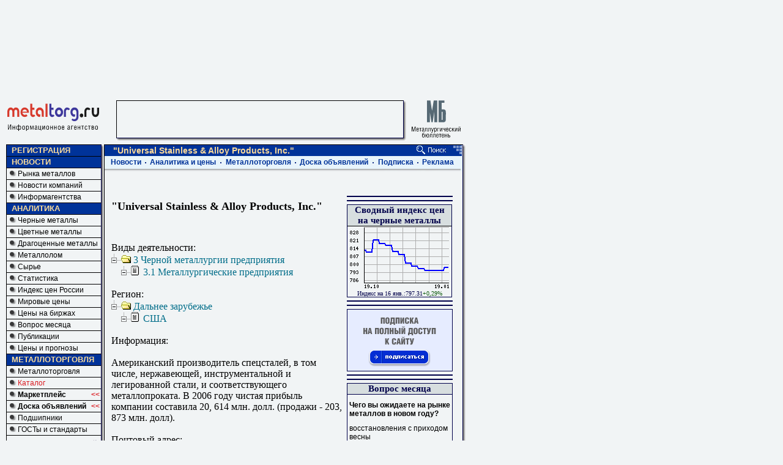

--- FILE ---
content_type: text/html; charset=windows-1251
request_url: https://www.metaltorg.ru/catalogue/show.php?id=33307
body_size: 13094
content:
<!DOCTYPE HTML PUBLIC "-//W3C//DTD HTML 4.01 Transitional//EN" "http://www.w3.org/TR/html4/loose.dtd">
<html lang="ru">
	<head>
	<title> "Universal Stainless & Alloy Products, Inc.", США, Американский производитель спецсталей, в том числе, нержавеющей, инструментальной и легированной стали, и соответствующего металлопроката. 
В 2006 году чистая прибыль компании составила 20, 614 млн. долл. (продажи - 203, 873 млн. долл).</title>

		
    <link rel="image_src" href="https://www2.metaltorg.ru/image/common/logo-mt.png" />
    <meta property="og:image" content="https://www2.metaltorg.ru/image/common/logo-mt.png" />
		<meta name="robots" content="" />
		<meta name="Last-Modified" content="1768910380" />
		<meta name="Author" content="Мегасофт" />
		<meta name="Copyright" content="2026" />
		<meta name="Subject" content="" />
		<meta name="Keywords" content="" />
		<meta name="Description" content="&quot;Universal Stainless &amp; Alloy Products, Inc.&quot;" />
		<meta http-equiv="content-type" content="text/html; charset=windows-1251" />
		<meta name="document-state" CONTENT="" />
		<meta name="revisit" CONTENT="" />
		<meta name="Pragma" CONTENT="no-cache" />
		<meta name="Cache-Control" CONTENT="no-store, no-cache, must-revalidate, post-check=0, pre-check=0" />
		<meta name="verify-v1" content="KDujcW2/zS52lQgI+V2kCIM+7OdQJxtKOCWc60C6TMc=" />
		      <link rel="stylesheet" type="text/css" href="https://www2.metaltorg.ru/css/style.css">
      <link rel="stylesheet" type="text/css" href="https://www2.metaltorg.ru/css/style_chrome.css">
      <link rel="stylesheet" type="text/css" href="https://www2.metaltorg.ru/css/smoothness/jquery-ui-1.9.2.custom.min.css">
      <link rel="stylesheet" type="text/css" href="https://www2.metaltorg.ru/css/fa/css/font-awesome.min.css">
      <link rel="stylesheet" type="text/css" href="https://www2.metaltorg.ru/css/mycarousel.css">
      <link rel="stylesheet" type="text/css" href="https://www2.metaltorg.ru/javascripts/lightbox2/css/lightbox.css">
      <link rel="stylesheet" type="text/css" href="https://fonts.googleapis.com/css?family=Roboto|Roboto+Condensed|Ubuntu" />
      <link rel="stylesheet" type="text/css" href="//maxcdn.bootstrapcdn.com/font-awesome/4.7.0/css/font-awesome.min.css" />
      <link rel="stylesheet" type="text/css" href="//cdn.pdo.ru/css/mt.css">
            <link rel="stylesheet" type="text/css" href="https://www2.metaltorg.ru/css/style_footer.css">
      
              <script type="text/javascript" src="https://www2.metaltorg.ru/javascripts/scroll_banner.js">
        <!--
        //-->
        </script>
              <script type="text/javascript" src="https://www2.metaltorg.ru/javascripts/show_time.js">
        <!--
        //-->
        </script>
              <script type="text/javascript" src="https://www2.metaltorg.ru/javascripts/calendar.js">
        <!--
        //-->
        </script>
      		                <script type="text/javascript" src="/javascripts/jquery-1.7.2.min.js"></script>
                        <script type="text/javascript" src="https://www2.metaltorg.ru/javascripts/prototype.js"></script>
        		<script type="text/javascript">jQuery.noConflict();</script>
            <script type="text/javascript" src="/javascripts/jquery-ui-1.9.2.custom.min.js"></script>
        <script>
            function sendemail(i)
            {
            window.open('http://www.metaltorg.ru/sendemail.php?email='+i,'sendemailwindow','top=100,left=100,width=10,height=10');
            }
        </script>
        <script type='text/javascript' src='https://www2.metaltorg.ru/javascripts/can_play_flash.js'>
            <!--
            
            //-->
        </script>
            <!--
            
            //-->
        </script>
						<link rel="stylesheet" type="text/css" href="https://www2.metaltorg.ru/css/bizon.css">
                	</head>

<body>
    <!-- Global site tag (gtag.js) - Google Analytics -->
<script async src="https://www.googletagmanager.com/gtag/js?id=UA-10006120-2"></script>
<script>
  window.dataLayer = window.dataLayer || [];
  function gtag(){dataLayer.push(arguments);}
  gtag('js', new Date());

  gtag('config', 'UA-10006120-2');
</script>
<!-- Rating@Mail.ru counter -->
<script type="text/javascript">
var _tmr = window._tmr || (window._tmr = []);
_tmr.push({id: "115565", type: "pageView", start: (new Date()).getTime()});
(function (d, w, id) {
  if (d.getElementById(id)) return;
  var ts = d.createElement("script"); ts.type = "text/javascript"; ts.async = true; ts.id = id;
  ts.src = (d.location.protocol == "https:" ? "https:" : "http:") + "//top-fwz1.mail.ru/js/code.js";
  var f = function () {var s = d.getElementsByTagName("script")[0]; s.parentNode.insertBefore(ts, s);};
  if (w.opera == "[object Opera]") { d.addEventListener("DOMContentLoaded", f, false); } else { f(); }
})(document, window, "topmailru-code");
</script><noscript><div style="position:absolute;left:-10000px;">
<img src="https://top-fwz1.mail.ru/counter?id=115565;js=na" style="border:0;" height="1" width="1" alt="Рейтинг@Mail.ru" />
</div></noscript>
<!-- //Rating@Mail.ru counter --><div style="display:none">
<!--LiveInternet counter--><script type="text/javascript">
new Image().src = "//counter.yadro.ru/hit;Metaltorg?r"+
escape(document.referrer)+((typeof(screen)=="undefined")?"":
";s"+screen.width+"*"+screen.height+"*"+(screen.colorDepth?
screen.colorDepth:screen.pixelDepth))+";u"+escape(document.URL)+
";"+Math.random();</script><!--/LiveInternet-->
</div>
        <div style="width:1100px;">
	<table class="osnova" cellpadding="0" cellspacing="0" id="table" border='0' style="width:780px;">
		<tr>
			<td valign="top"  class="mainwidth" colspan='3'>
			    			<div style="float:left;width:905px;font-size:0px;">
                    <script language='JavaScript' type='text/javascript' 
    src='https://www.metaltorg.ru/noteb/adx.js'></script>
<script language='JavaScript' type='text/javascript'>
<!--
   if (!document.phpAds_used) document.phpAds_used = ',';
   phpAds_random = new String (Math.random()); 
   phpAds_random = phpAds_random.substring(2,11);
   document.write ("<" + "script language='JavaScript' type='text/javascript' src='");
   document.write ("https://www.metaltorg.ru/noteb/adjs.php?n=" + phpAds_random);
   document.write ("&amp;what=zone:58");
   document.write ("&amp;exclude=" + document.phpAds_used);
   if (document.referrer)
      document.write ("&amp;referer=" + escape(document.referrer));
   document.write ("'><" + "/script>");
//-->
</script><noscript><a href='https://www.metaltorg.ru/noteb/adclick.php?n=ab68601f' 
    target='_blank'>
    <img src='https://www.metaltorg.ru/noteb/adview.php?what=zone:58&amp;n=ab68601f' 
    border='0' alt=''></a></noscript>    			</div>
			                        
                                                    <div style="width:900px;margin-top:65px;">
                                <div style="width:728px;height:90px;"><script language='JavaScript' type='text/javascript' src='https://www.metaltorg.ru/noteb/adx.js'></script>
<script language='JavaScript' type='text/javascript'>
<!--
   if (!document.phpAds_used) document.phpAds_used = ',';
   phpAds_random = new String (Math.random()); phpAds_random = phpAds_random.substring(2,11);
   
   document.write ("<" + "script language='JavaScript' type='text/javascript' src='");
   document.write ("https://www.metaltorg.ru/noteb/adjs.php?n=" + phpAds_random);
   document.write ("&what=zone:491");
   document.write ("&exclude=" + document.phpAds_used);
   if (document.referrer)
      document.write ("&referer=" + escape(document.referrer));
   document.write ("'><" + "/script>");
//-->
</script><noscript><a href='https://www.metaltorg.ru/noteb/adclick.php?n=a3d4e0a3' target='_blank'><img src='https://www.metaltorg.ru/noteb/adview.php?what=zone:491&n=a3d4e0a3' border='0' alt=''></a></noscript></div>                            </div>
                            			</td>
		</tr>
		<tr>
			<td valign='top' colspan='2' >
				<div  style='width: 749px;  padding-right: 0px; margin-right: 0px;text-align:center;font-size:0px;'>
					<script language='JavaScript' type='text/javascript' 
    src='https://www.metaltorg.ru/noteb/adx.js'></script>
<script language='JavaScript' type='text/javascript'>
<!--
   if (!document.phpAds_used) document.phpAds_used = ',';
   phpAds_random = new String (Math.random()); 
   phpAds_random = phpAds_random.substring(2,11);
   document.write ("<" + "script language='JavaScript' type='text/javascript' src='");
   document.write ("https://www.metaltorg.ru/noteb/adjs.php?n=" + phpAds_random);
   document.write ("&amp;what=zone:59");
   document.write ("&amp;exclude=" + document.phpAds_used);
   if (document.referrer)
      document.write ("&amp;referer=" + escape(document.referrer));
   document.write ("'><" + "/script>");
//-->
</script><noscript><a href='https://www.metaltorg.ru/noteb/adclick.php?n=ab68601f' 
    target='_blank'>
    <img src='https://www.metaltorg.ru/noteb/adview.php?what=zone:59&amp;n=ab68601f' 
    border='0' alt=''></a></noscript>				</div>

				<div class="logo" style='width:755px;padding-right:0px;margin-right:0px;height:72px;'>
					<div class="english lineh_logo" style='width:161px;padding-top:5px;padding-left:4px;line-height:14px;'>
						<a href="https://www.metaltorg.ru/">
                            <img src="https://www2.metaltorg.ru/image/common/mt-with-text.svg" alt="Металлопрокат на Металл Торг.Ру" style="border:none;width:150px;">
                        </a>
					</div>
					<div style="width:17px;float:left;">&nbsp;&nbsp;&nbsp;&nbsp;&nbsp;&nbsp;</div>
					<table cellpadding="0" cellspacing="0" border="0" style="width:5px;height:px;background-color:#FFFFFF;float:left;border-width:0px;">
	<tr>
		<td colspan=2 style="background-image: url(https://www2.metaltorg.ru/image/common/dot.gif);height:1px;"></td>
		<td rowspan=2 style="font-size:0px;background-image: url(https://www2.metaltorg.ru/image/common/r.gif);vertical-align:top;">
			<img src="https://www2.metaltorg.ru/image/common/ru.gif" style="width:5px;vertical-align:top;" alt="">
		</td>
	</tr>
	<tr>
		<td style="background-image: url(https://www2.metaltorg.ru/image/common/dot.gif);width:1px;height:px;">
			<img src="https://www2.metaltorg.ru/image/common/dot.gif" style="width:1px;" alt="">
		</td>
		<td style="width:px;height:px;vertical-align:top;background-color:#f1f4f5;">
							<div class="banner_middle"><script language='JavaScript' type='text/javascript' 
    src='https://www.metaltorg.ru/noteb/adx.js'></script>
<script language='JavaScript' type='text/javascript'>
<!--
   if (!document.phpAds_used) document.phpAds_used = ',';
   phpAds_random = new String (Math.random()); 
   phpAds_random = phpAds_random.substring(2,11);
   document.write ("<" + "script language='JavaScript' type='text/javascript' src='");
   document.write ("https://www.metaltorg.ru/noteb/adjs.php?n=" + phpAds_random);
   document.write ("&amp;what=zone:60");
   document.write ("&amp;exclude=" + document.phpAds_used);
   if (document.referrer)
      document.write ("&amp;referer=" + escape(document.referrer));
   document.write ("'><" + "/script>");
//-->
</script><noscript><a href='https://www.metaltorg.ru/noteb/adclick.php?n=ab68601f' 
    target='_blank'>
    <img src='https://www.metaltorg.ru/noteb/adview.php?what=zone:60&amp;n=ab68601f' 
    border='0' alt=''></a></noscript> </div>
								</td>
	</tr>
	<tr>
		<td colspan=2 style="background-image: url(https://www2.metaltorg.ru/image/common/d.gif);font-size:0px;line-height:0px;">
			<img src="https://www2.metaltorg.ru/image/common/ld.gif" style="width:4px;vertical-align:top;" alt="">
		</td>
		<td style="background-image: url(https://www2.metaltorg.ru/image/common/d.gif);font-size:0px;line-height:0px;">
			<img src="https://www2.metaltorg.ru/image/common/rd.gif" style="width:5px;vertical-align:top;" alt="">
		</td>
	</tr>
</table>
										
					<div style='float:right;padding-right:0px;margin-right:10px;text-align:center;'>
						<a style="padding-bottom:0px;margin:0px;" href="https://www.metalbulletin.ru/"><img src="https://www2.metaltorg.ru/image/common/mb-with-text.svg" alt="" style="border:0px;padding-bottom:0px;margin:0px;width:80px;"></a><br style='clear:left;'>
					</div>
				</div>
			</td>
			<td valign="top" class="maintd" style='padding:0px;' rowspan='2'>
				<style>
    #right_banner{
        font-size: 12px;
        font-family: Arial, sans-serif;
        position: absolute;
        top: 0px;
        left: 760px;
    }
    @media screen and (-ms-high-contrast: active), (-ms-high-contrast: none) {
        #right_banner {
            left: 762px !important;
        }
    }
</style>
<div id='right_banner' align="center">
<table cellspacing='0' cellpadding='0' border='0'></table></div>
<div id='yandex_skyscraper' style='display:none;'>
</div>
<script type='text/javascript'>
<!--
(function($){$(function(){
    var no_skyscraper = true;
    $('*[name=skyscraper]').each(function(idx, element){
        if ($(element).html() && $(element).html().length > 0) {
            no_skyscraper = false;
        }
    });
    if (no_skyscraper) {
        $('#yandex_skyscraper').css({display: 'block'});
    }
})})(jQuery);
//-->
</script>

    <div style="clear: both"></div>
    <div style="width:240px;padding-top:12px;">
        <div style="width:240px;height:400px;"><script language='JavaScript' type='text/javascript' src='https://www.metaltorg.ru/noteb/adx.js'></script>
<script language='JavaScript' type='text/javascript'>
<!--
   if (!document.phpAds_used) document.phpAds_used = ',';
   phpAds_random = new String (Math.random()); phpAds_random = phpAds_random.substring(2,11);
   
   document.write ("<" + "script language='JavaScript' type='text/javascript' src='");
   document.write ("https://www.metaltorg.ru/noteb/adjs.php?n=" + phpAds_random);
   document.write ("&what=zone:492");
   document.write ("&exclude=" + document.phpAds_used);
   if (document.referrer)
      document.write ("&referer=" + escape(document.referrer));
   document.write ("'><" + "/script>");
//-->
</script><noscript><a href='https://www.metaltorg.ru/noteb/adclick.php?n=ac2190b5' target='_blank'><img src='https://www.metaltorg.ru/noteb/adview.php?what=zone:492&n=ac2190b5' border='0' alt=''></a></noscript></div>    </div>
        <div style="clear: both"></div>
    <div style="width:240px;padding-top:12px;">
        <div style="width:240px;height:400px;"><script language='JavaScript' type='text/javascript' src='https://www.metaltorg.ru/noteb/adx.js'></script>
<script language='JavaScript' type='text/javascript'>
<!--
   if (!document.phpAds_used) document.phpAds_used = ',';
   phpAds_random = new String (Math.random()); phpAds_random = phpAds_random.substring(2,11);
   
   document.write ("<" + "script language='JavaScript' type='text/javascript' src='");
   document.write ("https://www.metaltorg.ru/noteb/adjs.php?n=" + phpAds_random);
   document.write ("&amp;what=zone:494");
   document.write ("&amp;exclude=" + document.phpAds_used);
   if (document.referrer)
      document.write ("&amp;referer=" + escape(document.referrer));
   document.write ("'><" + "/script>");
//-->
</script><noscript><a href='https://www.metaltorg.ru/noteb/adclick.php?n=a32a5cb3' target='_blank'><img src='https://www.metaltorg.ru/noteb/adview.php?what=zone:494&amp;n=a32a5cb3' border='0' alt=''></a></noscript></div>    </div>
    </div>			</td>
		</tr>
		<tr>
			<td>
                <table cellpadding="0" cellspacing="0" style="margin-left:2px;">
					<tr>
						<td valign='top' style='width:155px;padding:0px;' >
							<div class="left_column" id="left_column">
	<table cellpadding="0" cellspacing="0" border="0" style="width:160px;height:0px;background-color:#FFFFFF;float:left;border-width:0px;">
	<tr>
		<td colspan=2 style="background-image: url(https://www2.metaltorg.ru/image/common/dot.gif);height:1px;"></td>
		<td rowspan=2 style="font-size:0px;background-image: url(https://www2.metaltorg.ru/image/common/r.gif);vertical-align:top;">
			<img src="https://www2.metaltorg.ru/image/common/ru.gif" style="width:5px;vertical-align:top;" alt="">
		</td>
	</tr>
	<tr>
		<td style="background-image: url(https://www2.metaltorg.ru/image/common/dot.gif);width:1px;height:0px;">
			<img src="https://www2.metaltorg.ru/image/common/dot.gif" style="width:1px;" alt="">
		</td>
		<td style="width:155px;height:0px;vertical-align:top;background-color:#f1f4f5;">
	 <div class="floatleft">
    	<div class="floatleft vert pad_none menu_title">&nbsp;&nbsp;<a class="fontcolor_orange ext" href="https://reg.bizon.ru/local/reg?backurl=http://www.metaltorg.ru/&source=metaltorg">РЕГИСТРАЦИЯ</a></div><div class="floatleft vert pad_none"><div class="floatleft">
    <div id="sso_render_to"></div>
    <script type="text/javascript">
    <!--
    jQuery(document).ready(function(){
    var url = 'https://reg.bizon.ru/remote/auth?callback=?&http_referer='+"metaltorg.ru"+'&nologin=0&html=';
    /* jQuery.getJSON(url, function(json) {
	    console.log(json);
    }); */
    jQuery.ajax({
        url: url,
        type: 'GET',
        dataType: 'html',
        xhrFields: {
            withCredentials: true
        }
    }).done(function (script) {
        eval(script);
    });
});

    //-->
    </script>
    </div>
</div></div><div class="floatleft vert pad_none menu_title">&nbsp;&nbsp;<a class="fontcolor_orange ext" href="https://www.metaltorg.ru/news/">НОВОСТИ</a></div><div class="floatleft vert pad_none"><div class="floatleft vert pad_none menu_other">
<img src="https://www2.metaltorg.ru/image/common/menup.gif"
     class="floatleft bordernone display pad_none" alt="" border='0'>
    <a class="fontcolor_black ext" href="https://www.metaltorg.ru/news/market_index.php">Рынка металлов</a>
</div><div class="floatleft vert pad_none menu_other">
<img src="https://www2.metaltorg.ru/image/common/menup.gif"
     class="floatleft bordernone display pad_none" alt="" border='0'>
    <a class="fontcolor_black ext" href="https://www.metaltorg.ru/press-release/">Новости компаний</a>
</div><div class="floatleft vert pad_none menu_other">
<img src="https://www2.metaltorg.ru/image/common/menup.gif"
     class="floatleft bordernone display pad_none" alt="" border='0'>
    <a class="fontcolor_black ext" href="https://www.metaltorg.ru/news/system.php">Информагентства</a>
</div></div><div class="floatleft vert pad_none menu_title">&nbsp;&nbsp;<a class="fontcolor_orange ext" href="https://www.metaltorg.ru/analytics/black/">АНАЛИТИКА</a></div><div class="floatleft vert pad_none"><div class="floatleft vert pad_none menu_other">
<img src="https://www2.metaltorg.ru/image/common/menup.gif"
     class="floatleft bordernone display pad_none" alt="" border='0'>
    <a class="fontcolor_black ext" href="https://www.metaltorg.ru/analytics/black/">Черные металлы</a>
</div><div class="floatleft vert pad_none menu_other">
<img src="https://www2.metaltorg.ru/image/common/menup.gif"
     class="floatleft bordernone display pad_none" alt="" border='0'>
    <a class="fontcolor_black ext" href="https://www.metaltorg.ru/analytics/color/">Цветные металлы</a>
</div><div class="floatleft vert pad_none menu_other">
<img src="https://www2.metaltorg.ru/image/common/menup.gif"
     class="floatleft bordernone display pad_none" alt="" border='0'>
    <a class="fontcolor_black ext" href="https://www.metaltorg.ru/analytics/prec/">Драгоценные металлы</a>
</div><div class="floatleft vert pad_none menu_other">
<img src="https://www2.metaltorg.ru/image/common/menup.gif"
     class="floatleft bordernone display pad_none" alt="" border='0'>
    <a class="fontcolor_black ext" href="https://www.metaltorg.ru/analytics/scrap/">Металлолом</a>
</div><div class="floatleft vert pad_none menu_other">
<img src="https://www2.metaltorg.ru/image/common/menup.gif"
     class="floatleft bordernone display pad_none" alt="" border='0'>
    <a class="fontcolor_black ext" href="https://www.metaltorg.ru/analytics/ores/">Сырье</a>
</div><div class="floatleft vert pad_none menu_other">
<img src="https://www2.metaltorg.ru/image/common/menup.gif"
     class="floatleft bordernone display pad_none" alt="" border='0'>
    <a class="fontcolor_black ext" href="https://www.metaltorg.ru/analytics/statistics/">Статистика</a>
</div><div class="floatleft vert pad_none menu_other">
<img src="https://www2.metaltorg.ru/image/common/menup.gif"
     class="floatleft bordernone display pad_none" alt="" border='0'>
    <a class="fontcolor_black ext" href="https://www.metaltorg.ru/cources/russian/">Индекс цен России</a>
</div><div class="floatleft vert pad_none menu_other">
<img src="https://www2.metaltorg.ru/image/common/menup.gif"
     class="floatleft bordernone display pad_none" alt="" border='0'>
    <a class="fontcolor_black ext" href="https://www.metaltorg.ru/worldprice/main.php">Мировые цены</a>
</div><div class="floatleft vert pad_none menu_other">
<img src="https://www2.metaltorg.ru/image/common/menup.gif"
     class="floatleft bordernone display pad_none" alt="" border='0'>
    <a class="fontcolor_black ext" href="https://www.metaltorg.ru/cources/lme.php">Цены на биржах</a>
</div><div class="floatleft vert pad_none menu_other">
<img src="https://www2.metaltorg.ru/image/common/menup.gif"
     class="floatleft bordernone display pad_none" alt="" border='0'>
    <a class="fontcolor_black ext" href="https://www.metaltorg.ru/info/vote_results.php">Вопрос месяца</a>
</div><div class="floatleft vert pad_none menu_other">
<img src="https://www2.metaltorg.ru/image/common/menup.gif"
     class="floatleft bordernone display pad_none" alt="" border='0'>
    <a class="fontcolor_black ext" href="https://www.metaltorg.ru/analytics/publication/">Публикации</a>
</div><div class="floatleft vert pad_none menu_other">
<img src="https://www2.metaltorg.ru/image/common/menup.gif"
     class="floatleft bordernone display pad_none" alt="" border='0'>
    <a class="fontcolor_black ext" href="https://www.metaltorg.ru/forecast/description.php">Цены и прогнозы</a>
</div></div><div class="floatleft vert pad_none menu_title">&nbsp;&nbsp;<a class="fontcolor_orange ext" href="https://www.metaltorg.ru/trade/">МЕТАЛЛОТОРГОВЛЯ</a></div><div class="floatleft vert pad_none"><div class="floatleft vert pad_none menu_other">
<img src="https://www2.metaltorg.ru/image/common/menup.gif"
     class="floatleft bordernone display pad_none" alt="" border='0'>
    <a class="fontcolor_black ext" href="https://www.metaltorg.ru/trade/">Металлоторговля</a>
</div><div class="floatleft vert pad_none menu_other">
<img src="https://www2.metaltorg.ru/image/common/menup.gif"
     class="floatleft bordernone display pad_none" alt="" border='0'>
    <a class="fontcolor_black ext" href="https://www.metaltorg.ru/catalogue/"><span class='redtxt'>Каталог</span></a>
</div><div class="floatleft vert pad_none menu_other">
<img src="https://www2.metaltorg.ru/image/common/menup.gif"
     class="floatleft bordernone display pad_none" alt="" border='0'>
                <table cellspacing='0' cellpadding='0' border='0'>
                <tr><td style='width:120px;'><b><a class="fontcolor_black ext" href="https://www.metaltorg.ru/market/">Маркетплейс</a></b></td>
                <td align='right'><span align="right" class="fontcolor_red fontweight">&lt;&lt;</div></td></tr>
            </table>
</div><div class="floatleft vert pad_none menu_other">
<img src="https://www2.metaltorg.ru/image/common/menup.gif"
     class="floatleft bordernone display pad_none" alt="" border='0'>
                <table cellspacing='0' cellpadding='0' border='0'>
                <tr><td style='width:120px;'><b><a class="fontcolor_black ext" href="http://doska.metaltorg.ru">Доска объявлений</a></b></td>
                <td align='right'><span align="right" class="fontcolor_red fontweight">&lt;&lt;</div></td></tr>
            </table>
</div><div class="floatleft vert pad_none menu_other">
<img src="https://www2.metaltorg.ru/image/common/menup.gif"
     class="floatleft bordernone display pad_none" alt="" border='0'>
    <a class="fontcolor_black ext" href="http://doska.metaltorg.ru/Podshipniki/podshipniki.html">Подшипники</a>
</div><div class="floatleft vert pad_none menu_other">
<img src="https://www2.metaltorg.ru/image/common/menup.gif"
     class="floatleft bordernone display pad_none" alt="" border='0'>
    <a class="fontcolor_black ext" href="https://gostbank.metaltorg.ru">ГОСТы и стандарты</a>
</div><div class='floatleft vert pad_none height' align='center'><a href="http://www.metalbulletin.ru/"><img style="border-width: 0px;" alt="" src="https://www2.metaltorg.ru/image/common/metalbulletin_red.gif"></a></div></div><div class="floatleft vert pad_none menu_title">&nbsp;&nbsp;<a class="fontcolor_orange ext" href="http://doska.metaltorg.ru">ПОЛЬЗОВАТЕЛЯМ</a></div><div class="floatleft vert pad_none"><div class="floatleft vert pad_none menu_other">
<img src="https://www2.metaltorg.ru/image/common/menup.gif"
     class="floatleft bordernone display pad_none" alt="" border='0'>
                <table cellspacing='0' cellpadding='0' border='0'>
                <tr><td style='width:120px;'><a class="fontcolor_black ext" href="https://reg.bizon.ru/local/reg?backurl=http://www.metaltorg.ru/&source=metaltorg">Регистрация</a></td>
                <td align='right'><span align="right" class="fontcolor_red fontweight">&lt;&lt;</div></td></tr>
            </table>
</div><div class="floatleft vert pad_none menu_other">
<img src="https://www2.metaltorg.ru/image/common/menup.gif"
     class="floatleft bordernone display pad_none" alt="" border='0'>
    <a class="fontcolor_black ext" href="https://www.metaltorg.ru/subscribe">Подписка</a>
</div><div class="floatleft vert pad_none menu_other">
<img src="https://www2.metaltorg.ru/image/common/menup.gif"
     class="floatleft bordernone display pad_none" alt="" border='0'>
    <a class="fontcolor_black ext" href="https://www.metaltorg.ru/system/subscribe_faq.php">Вопросы FAQ</a>
</div><div class="floatleft vert pad_none menu_other">
<img src="https://www2.metaltorg.ru/image/common/menup.gif"
     class="floatleft bordernone display pad_none" alt="" border='0'>
    <a class="fontcolor_black ext" href="https://www.metaltorg.ru/content/">Разделы</a>
</div><div class="floatleft vert pad_none menu_other">
<img src="https://www2.metaltorg.ru/image/common/menup.gif"
     class="floatleft bordernone display pad_none" alt="" border='0'>
    <a class="fontcolor_black ext" href="https://www.metaltorg.ru/cources/user_inform_metall.php">Информеры</a>
</div><div class="floatleft vert pad_none menu_other">
<img src="https://www2.metaltorg.ru/image/common/menup.gif"
     class="floatleft bordernone display pad_none" alt="" border='0'>
    <a class="fontcolor_black ext" href="https://www.metaltorg.ru/events/">Выставки</a>
</div><div class="floatleft vert pad_none menu_other">
<img src="https://www2.metaltorg.ru/image/common/menup.gif"
     class="floatleft bordernone display pad_none" alt="" border='0'>
    <b><a class="fontcolor_black ext" href="https://www.metaltorg.ru/info/advertisement.php">Реклама</a></b>
</div><div class="floatleft vert pad_none menu_other">
<img src="https://www2.metaltorg.ru/image/common/menup.gif"
     class="floatleft bordernone display pad_none" alt="" border='0'>
    <a class="fontcolor_black ext" href="https://www.metaltorg.ru/about">О компании</a>
</div><div class="floatleft vert pad_none menu_other">
<img src="https://www2.metaltorg.ru/image/common/menup.gif"
     class="floatleft bordernone display pad_none" alt="" border='0'>
    <a class="fontcolor_black ext" href="https://www.metaltorg.ru/info/contacts.php">Контакты</a>
</div><table cellspacing="0" cellpadding="0" style="height: 44px; text-align: center; vertical-align: middle; font-size: 16px; font-weight: bold; width: 154px; border-bottom: 1px solid black;">
    <tr>
        <td valign="middle" align="center" style="padding-top: 4px;">
            <div style="float: left; padding-left: 6px;">
                <a href="/search/" style="font-family: Arial; font-size: 13px;">
                    <img border="" alt="" src="https://www2.metaltorg.ru/image/common/search_icon.gif">
                </a>
            </div>
            <div style="float: left; padding-left: 7px; padding-top: 2px;">
                <a class="fontcolor_black" href="http://poisk.metaltorg.ru" style="font-family: Arial; font-size: 13px;">
                    Поиск по сайту
                </a>
            </div>
        </td>
    </tr>
</table></div>	</div>
			</td>
	</tr>
	<tr>
		<td colspan=2 style="background-image: url(https://www2.metaltorg.ru/image/common/d.gif);font-size:0px;line-height:0px;">
			<img src="https://www2.metaltorg.ru/image/common/ld.gif" style="width:4px;vertical-align:top;" alt="">
		</td>
		<td style="background-image: url(https://www2.metaltorg.ru/image/common/d.gif);font-size:0px;line-height:0px;">
			<img src="https://www2.metaltorg.ru/image/common/rd.gif" style="width:5px;vertical-align:top;" alt="">
		</td>
	</tr>
</table>
	
    <div class='floatleft paddingleft'></div><div class='floatleft paddingleft'></div><div class='floatleft paddingleft'></div>        
		<div class = "index_partners"> Другие проекты компании: </div>
	<div class = "index_partners"><a target="_blank" class="decor_under" href ="https://inflation-monitor.ru">Инфляция в 2026 году в России</a></div><div class = "index_partners"><a target="_blank" class="decor_under" href ="http://www.sif.ru">Строительство и финансы: новости и анализ строительного рынка, цены на жилье и стройматериалы, ставки по ипотеке.</a></div><div class = "index_partners"><a target="_blank" class="decor_under" href ="http://www.rn.ru/">Российская недвижимость (RN.RU): рынок коммерческой и жилой недвижимости и земли, ипотека и оценка квартир и домов. </a></div><div class = "index_partners"><a target="_blank" class="decor_under" href ="http://www.benzol.ru">Бензин Онлайн: рынок бензина и горюче-смазочных материалов, аналитика, цены и биржевые котировки. Каталог НПЗ и нефтебаз.</a></div>    	
</div>
						</td>
						<td valign='top' align="left" style="width:590px;">
							<div class="page" id="page" style="width:590px;margin-top:0px;">
								<div class="fix" style="width:590px;">
									<table cellpadding="0" cellspacing="0" border="0" style="width:5px;height:px;background-color:#FFFFFF;float:left;border-width:0px;">
	<tr>
		<td colspan=2 style="background-image: url(https://www2.metaltorg.ru/image/common/dot.gif);height:1px;"></td>
		<td rowspan=2 style="font-size:0px;background-image: url(https://www2.metaltorg.ru/image/common/r.gif);vertical-align:top;">
			<img src="https://www2.metaltorg.ru/image/common/ru.gif" style="width:5px;vertical-align:top;" alt="">
		</td>
	</tr>
	<tr>
		<td style="background-image: url(https://www2.metaltorg.ru/image/common/dot.gif);width:1px;height:px;">
			<img src="https://www2.metaltorg.ru/image/common/dot.gif" style="width:1px;" alt="">
		</td>
		<td style="width:px;height:px;vertical-align:top;background-color:#f1f4f5;">

										<div class="main" id="div_main" style='width:585px;'>
											<table style="background: url('https://www2.metaltorg.ru/image/head_images/search.gif');color:#F9DA9A;height:18px; width:584px;font-size:14px;font-family:Arial;" cellpadding="0" cellspacing="0">
												<tr>
													<td width="544" style="padding-left:14px;">
														<span style="margin:0px;padding:0px;font-size:14px;font-family:Arial;color:#FDDA9A;font-weight: 700;">
														 "Universal Stainless & Alloy Products, Inc."														</span>
													</td>
													<td width="40" style="padding-right:20px;"><a href="http://poisk.metaltorg.ru/"><img src="https://www2.metaltorg.ru/image/head_images/lupa.jpg" border="0"></a></td>
												</tr>
											</table>
											
<table cellpadding="0" cellspacing="0" style="background-color:#E8F4FB;">
<tr style="height:21px;">
    <td width="40"  nowrap style="padding-left:10px;"><a style="font-weight:bold;text-decoration:none;font-size:12px;color:#003399;font-family:arial;" href="http://poisk.metaltorg.ru/novosti">Новости</a></td>
    <td width="2"   nowrap style="padding-left:6px"><img src="https://www2.metaltorg.ru/image/head_images/point.jpg"></td>
    <td width="114" nowrap style="padding-left:6px"><a style="text-decoration:none;font-weight:bold;font-size:12px;color:#003399;font-family:arial;" href="http://poisk.metaltorg.ru/analitika">Аналитика и цены</a></td>
    <td width="2"   nowrap style="padding-left:7px"><img src="https://www2.metaltorg.ru/image/head_images/point.jpg" alt="" border="0"></td>
    <td width="103" nowrap style="padding-left:7px"><a  style="text-decoration:none;font-weight:bold;font-size:12px;color:#003399;font-family:arial;"  href="https://www.metaltorg.ru/trade/">Металлоторговля</a></td>
    <td width="2"   nowrap style="padding-left:6px"><img src="https://www2.metaltorg.ru/image/head_images/point.jpg" alt="" border="0"></td>
    <td width="118" nowrap style="padding-left:6px"><a style="text-decoration:none;font-weight:bold;font-size:12px;color:#003399;font-family:arial;" href="http://doska.metaltorg.ru/">Доска объявлений</a></td>
    <td width="2"   nowrap style="padding-left:7px"><img src="https://www2.metaltorg.ru/image/head_images/point.jpg" alt="" border="0"></td>
    <td width="54"  nowrap style="padding-left:7px"><a  style="text-decoration:none;font-weight:bold;font-size:12px;color:#003399;font-family:arial;" href="https://www.metaltorg.ru/subscribe/">Подписка</a></td>
    <td width="2"   nowrap style="padding-left:6px"><img src="https://www2.metaltorg.ru/image/head_images/point.jpg" alt="" border="0"></td>
    <td width="45"  nowrap style="padding-left:6px;padding-right:14px;"><a  style="text-decoration:none;font-weight:bold;font-size:12px;color:#003399;font-family:arial;" href="https://www.metaltorg.ru/info/advertisement.php">Реклама</a></td>
</tr>
<tr style="height:2px;">
    <td colspan="11" style="font-size:0px;">
         <img src="https://www2.metaltorg.ru/image/head_images/mt_shadow.gif" width="582" border="0" alt="">
    </td>
</tr>
</table>											<div style='padding:1px;padding-top:20px;'>
												<div style='width:560px;padding-left:10px;padding-top:15px;padding-right:5px;' class='catalogue'>
<table cellspacing='0' cellpadding='0' border='0' width='563' style='table-layout:fixed;'>
<tr>
<td width='380' valign='top'>
<h1 style='font-size:18px;'><b> "Universal Stainless & Alloy Products, Inc."</b></h1><br><br>Виды деятельности:<br><img src="https://www2.metaltorg.ru/image/catalogue/minus_top.gif" alt=""><img src="https://www2.metaltorg.ru/image/catalogue/folderopen.gif" alt="">&nbsp;<a href='/catalogue/showlist.php?ct=1002&ky=0032'>3 Черной металлургии предприятия</a><br><img src="https://www2.metaltorg.ru/image/catalogue/empty.gif" alt=""><img src="https://www2.metaltorg.ru/image/catalogue/minus_top.gif" alt=""><img src="https://www2.metaltorg.ru/image/catalogue/item.gif" alt="">&nbsp;<a href='/catalogue/showlist.php?ct=1002&ky=00320005'>3.1 Металлургические предприятия</a><br><br>Регион:<br><img src="https://www2.metaltorg.ru/image/catalogue/minus_top.gif" alt=""><img src="https://www2.metaltorg.ru/image/catalogue/folderopen.gif" alt="">&nbsp;<a href='/catalogue/showlist.php?ct=3&ky=000A'>Дальнее зарубежье</a><br><img src="https://www2.metaltorg.ru/image/catalogue/empty.gif" alt=""><img src="https://www2.metaltorg.ru/image/catalogue/minus_top.gif" alt=""><img src="https://www2.metaltorg.ru/image/catalogue/item.gif" alt="">&nbsp;<a href='/catalogue/showlist.php?ct=3&ky=000A000B'>США</a><br><br>Информация:<br><br>Американский производитель спецсталей, в том числе, нержавеющей, инструментальной и легированной стали, и соответствующего металлопроката. 
В 2006 году чистая прибыль компании составила 20, 614 млн. долл. (продажи - 203, 873 млн. долл).<br><br>Почтовый адрес:<br>&nbsp;600 Mayer Street Bridgeville, PA 15017<br>Телефон:<br>&nbsp;(412) 257-7600<br>Факс:<br>&nbsp;412-257-7640<br>E-mail::<br>&nbsp;<a href='#' onclick='window.open("https://www2.metaltorg.ru/?module=sendemail&email=1CxoimuLrOIkxHOvJ6WrL5%2BMgTuYzXNB", "123", "width=10,height=10");'><img src='https://www2.metaltorg.ru/?module=hideemail&email=1CxoimuLrOIkxHOvJ6WrL5%2BMgTuYzXNB' border='0'></a>&nbsp;<br>Дата изменения информации:<br>&nbsp;27.12.2007<br><br>
<a href="#" onclick="document.getElementById('pricelists').style.display='block';">
	<b>Найти прайс-листы, выставленные компанией ?</b></a>
<div style='display:none;' id='pricelists'>
		<br>
	<span style="color: #ff6600;">
		<b>Современных прайс-листов не обнаружено!</b>
	</span>
	</div>
<br>

<p>
	<a href='/catalogue/'><b>Вернуться в каталог рынка черных и цветных металлов</b></a>
	<br><br>
	<a href='/trade/' target=_blank><b>Перейти в раздел Металлоторговля</b></a>
</p>
<div style="width:380px;" align="center">
    <div style="width:300px;">
        <script language='JavaScript' type='text/javascript' src='https://www.metaltorg.ru/noteb/adx.js'></script>
        <script language='JavaScript' type='text/javascript'>
        <!--
           if (!document.phpAds_used) document.phpAds_used = ',';
           phpAds_random = new String (Math.random()); phpAds_random = phpAds_random.substring(2,11);
           
           document.write ("<" + "script language='JavaScript' type='text/javascript' src='");
           document.write ("https://www.metaltorg.ru/noteb/adjs.php?n=" + phpAds_random);
           document.write ("&amp;what=zone:455");
           document.write ("&amp;exclude=" + document.phpAds_used);
           if (document.referrer)
              document.write ("&amp;referer=" + escape(document.referrer));
           document.write ("'><" + "/script>");
        //-->
        </script>
        <noscript>
            <a href='https://www.metaltorg.ru/noteb/adclick.php?n=af9b674c' target='_blank'>
                <img src='https://www.metaltorg.ru/noteb/adview.php?what=zone:455&amp;n=af9b674c' border='0' alt=''>
            </a>
        </noscript>
    </div>
</div>
<br>
</td>
<td valign='top'>
	<table style='width:170px;' border='0' cellspacing='5' cellpadding='0'>
    <tr><td><div style='border:solid 1px;border-color:#00004a;padding:0px;'><script language='JavaScript' type='text/javascript' 
    src='https://www.metaltorg.ru/noteb/adx.js'></script>
<script language='JavaScript' type='text/javascript'>
<!--
   if (!document.phpAds_used) document.phpAds_used = ',';
   phpAds_random = new String (Math.random()); 
   phpAds_random = phpAds_random.substring(2,11);
   document.write ("<" + "script language='JavaScript' type='text/javascript' src='");
   document.write ("https://www.metaltorg.ru/noteb/adjs.php?n=" + phpAds_random);
   document.write ("&amp;what=zone:61");
   document.write ("&amp;exclude=" + document.phpAds_used);
   if (document.referrer)
      document.write ("&amp;referer=" + escape(document.referrer));
   document.write ("'><" + "/script>");
//-->
</script><noscript><a href='https://www.metaltorg.ru/noteb/adclick.php?n=ab68601f' 
    target='_blank'>
    <img src='https://www.metaltorg.ru/noteb/adview.php?what=zone:61&amp;n=ab68601f' 
    border='0' alt=''></a></noscript></div></td></tr><tr><td><div style='border:solid 1px;border-color:#00004a;padding:0px;'><script language='JavaScript' type='text/javascript' 
    src='https://www.metaltorg.ru/noteb/adx.js'></script>
<script language='JavaScript' type='text/javascript'>
<!--
   if (!document.phpAds_used) document.phpAds_used = ',';
   phpAds_random = new String (Math.random()); 
   phpAds_random = phpAds_random.substring(2,11);
   document.write ("<" + "script language='JavaScript' type='text/javascript' src='");
   document.write ("https://www.metaltorg.ru/noteb/adjs.php?n=" + phpAds_random);
   document.write ("&amp;what=zone:62");
   document.write ("&amp;exclude=" + document.phpAds_used);
   if (document.referrer)
      document.write ("&amp;referer=" + escape(document.referrer));
   document.write ("'><" + "/script>");
//-->
</script><noscript><a href='https://www.metaltorg.ru/noteb/adclick.php?n=ab68601f' 
    target='_blank'>
    <img src='https://www.metaltorg.ru/noteb/adview.php?what=zone:62&amp;n=ab68601f' 
    border='0' alt=''></a></noscript></div></td></tr><tr><td><table cellpadding=1 cellspacing=0 border=0 width=172 bgcolor=#00004a>
	<tr>
		<td valign=middle align=center>
			<table cellpadding=0 cellspacing=0 border=0 width=170 bgcolor=#f1f4f5>
				<tr>
					<td bgcolor=#d7dedf align=center><span class=news_header>
						Сводный индекс цен<br>на черные металлы
						<br><img src=/dot.gif width=170 height=1>
					</td>
				</tr>
				<tr>
					<td align=center>
						<a id='bmmm_index_ref' href='/cources/bmmm_index.php'><img src='/images/cources/bmmm_index1.png'  border=0 width=164 height=104 alt='Сводный индекс цен на черные металлы (Металлторг)'></a>
                    						<br><span style='font-size:10px;color:#00004a'>Индекс на 16 янв.:797.31<font color='#0d590d'>+0,29%</font></span>
					</td>
				</tr>
			</table>
		</td>
	</tr>
</table>
</td></tr><tr><td><div style='border:solid 1px;border-color:#00004a;padding:0px;'><script language='JavaScript' type='text/javascript' 
    src='https://www.metaltorg.ru/noteb/adx.js'></script>
<script language='JavaScript' type='text/javascript'>
<!--
   if (!document.phpAds_used) document.phpAds_used = ',';
   phpAds_random = new String (Math.random()); 
   phpAds_random = phpAds_random.substring(2,11);
   document.write ("<" + "script language='JavaScript' type='text/javascript' src='");
   document.write ("https://www.metaltorg.ru/noteb/adjs.php?n=" + phpAds_random);
   document.write ("&amp;what=zone:63");
   document.write ("&amp;exclude=" + document.phpAds_used);
   if (document.referrer)
      document.write ("&amp;referer=" + escape(document.referrer));
   document.write ("'><" + "/script>");
//-->
</script><noscript><a href='https://www.metaltorg.ru/noteb/adclick.php?n=ab68601f' 
    target='_blank'>
    <img src='https://www.metaltorg.ru/noteb/adview.php?what=zone:63&amp;n=ab68601f' 
    border='0' alt=''></a></noscript></div></td></tr><tr><td><div style='border:solid 1px;border-color:#00004a;padding:0px;'><script language='JavaScript' type='text/javascript' 
    src='https://www.metaltorg.ru/noteb/adx.js'></script>
<script language='JavaScript' type='text/javascript'>
<!--
   if (!document.phpAds_used) document.phpAds_used = ',';
   phpAds_random = new String (Math.random()); 
   phpAds_random = phpAds_random.substring(2,11);
   document.write ("<" + "script language='JavaScript' type='text/javascript' src='");
   document.write ("https://www.metaltorg.ru/noteb/adjs.php?n=" + phpAds_random);
   document.write ("&amp;what=zone:64");
   document.write ("&amp;exclude=" + document.phpAds_used);
   if (document.referrer)
      document.write ("&amp;referer=" + escape(document.referrer));
   document.write ("'><" + "/script>");
//-->
</script><noscript><a href='https://www.metaltorg.ru/noteb/adclick.php?n=ab68601f' 
    target='_blank'>
    <img src='https://www.metaltorg.ru/noteb/adview.php?what=zone:64&amp;n=ab68601f' 
    border='0' alt=''></a></noscript></div></td></tr><tr><td><div style='border:solid 1px;border-color:#00004a;padding:0px;'><a href='/subscribe/'><img src=/images/subscribe.gif border=0></a></div></td></tr><tr><td><div style='border:solid 1px;border-color:#00004a;padding:0px;'><script language='JavaScript' type='text/javascript' 
    src='https://www.metaltorg.ru/noteb/adx.js'></script>
<script language='JavaScript' type='text/javascript'>
<!--
   if (!document.phpAds_used) document.phpAds_used = ',';
   phpAds_random = new String (Math.random()); 
   phpAds_random = phpAds_random.substring(2,11);
   document.write ("<" + "script language='JavaScript' type='text/javascript' src='");
   document.write ("https://www.metaltorg.ru/noteb/adjs.php?n=" + phpAds_random);
   document.write ("&amp;what=zone:65");
   document.write ("&amp;exclude=" + document.phpAds_used);
   if (document.referrer)
      document.write ("&amp;referer=" + escape(document.referrer));
   document.write ("'><" + "/script>");
//-->
</script><noscript><a href='https://www.metaltorg.ru/noteb/adclick.php?n=ab68601f' 
    target='_blank'>
    <img src='https://www.metaltorg.ru/noteb/adview.php?what=zone:65&amp;n=ab68601f' 
    border='0' alt=''></a></noscript></div></td></tr><tr><td><div style='border:solid 1px;border-color:#00004a;padding:0px;'><script language='JavaScript' type='text/javascript' 
    src='https://www.metaltorg.ru/noteb/adx.js'></script>
<script language='JavaScript' type='text/javascript'>
<!--
   if (!document.phpAds_used) document.phpAds_used = ',';
   phpAds_random = new String (Math.random()); 
   phpAds_random = phpAds_random.substring(2,11);
   document.write ("<" + "script language='JavaScript' type='text/javascript' src='");
   document.write ("https://www.metaltorg.ru/noteb/adjs.php?n=" + phpAds_random);
   document.write ("&amp;what=zone:66");
   document.write ("&amp;exclude=" + document.phpAds_used);
   if (document.referrer)
      document.write ("&amp;referer=" + escape(document.referrer));
   document.write ("'><" + "/script>");
//-->
</script><noscript><a href='https://www.metaltorg.ru/noteb/adclick.php?n=ab68601f' 
    target='_blank'>
    <img src='https://www.metaltorg.ru/noteb/adview.php?what=zone:66&amp;n=ab68601f' 
    border='0' alt=''></a></noscript></div></td></tr><tr><td>
		<div class="floatleft">
		
		<table class="exr_main_table" cellspacing="0" cellpadding="0" style="margin-bottom:2px;">
			<tr class="exr_tr_head">
				<td class="exr_td_head" align="center">
					<div class="news_header">Вопрос месяца</div>
				</td>	
			</tr>
			<tr>
				<td class="vote_informer fontweight">
					Чего вы ожидаете на рынке металлов в новом году?
				</td>
			</tr>
				<tr><td class="vote_informer">
<span>восстановления с приходом весны</span><br>
&nbsp;&nbsp;&nbsp;&nbsp;&nbsp;<img src="https://www2.metaltorg.ru/image/common/dotblack.gif" width="27" height="4" alt="">&nbsp; 18.2%<br>
</td></tr>
<tr><td class="vote_informer">
<span>максимальной стабильности</span><br>
&nbsp;&nbsp;&nbsp;&nbsp;&nbsp;<img src="https://www2.metaltorg.ru/image/common/dotblack.gif" width="27" height="4" alt="">&nbsp; 18.2%<br>
</td></tr>
<tr><td class="vote_informer">
<span>весомой поддержки от властей</span><br>
&nbsp;&nbsp;&nbsp;&nbsp;&nbsp;<img src="https://www2.metaltorg.ru/image/common/dotblack.gif" width="0" height="4" alt="">&nbsp; 0.0%<br>
</td></tr>
<tr><td class="vote_informer">
<span>новых возможностей экспорта</span><br>
&nbsp;&nbsp;&nbsp;&nbsp;&nbsp;<img src="https://www2.metaltorg.ru/image/common/dotblack.gif" width="13" height="4" alt="">&nbsp; 9.1%<br>
</td></tr>
<tr><td class="vote_informer">
<span>преодоления новых трудностей</span><br>
&nbsp;&nbsp;&nbsp;&nbsp;&nbsp;<img src="https://www2.metaltorg.ru/image/common/dotred.gif" width="81" height="4" alt="">&nbsp; 54.6%<br>
</td></tr>

			<tr>
				<td class="vote_informer_but" style="background-color:#F1F4F5;" align="center" valign="middle">
					<div class="button_margin">&nbsp;</div>
					
					<div class="button_margin">&nbsp;</div>
				</td>
			</tr>
		</table>
		
		</div>
		</td></tr><tr><td><div style='border:solid 1px;border-color:#00004a;padding:0px;'><script language='JavaScript' type='text/javascript' 
    src='https://www.metaltorg.ru/noteb/adx.js'></script>
<script language='JavaScript' type='text/javascript'>
<!--
   if (!document.phpAds_used) document.phpAds_used = ',';
   phpAds_random = new String (Math.random()); 
   phpAds_random = phpAds_random.substring(2,11);
   document.write ("<" + "script language='JavaScript' type='text/javascript' src='");
   document.write ("https://www.metaltorg.ru/noteb/adjs.php?n=" + phpAds_random);
   document.write ("&amp;what=zone:67");
   document.write ("&amp;exclude=" + document.phpAds_used);
   if (document.referrer)
      document.write ("&amp;referer=" + escape(document.referrer));
   document.write ("'><" + "/script>");
//-->
</script><noscript><a href='https://www.metaltorg.ru/noteb/adclick.php?n=ab68601f' 
    target='_blank'>
    <img src='https://www.metaltorg.ru/noteb/adview.php?what=zone:67&amp;n=ab68601f' 
    border='0' alt=''></a></noscript></div></td></tr><tr><td><div style='border:solid 1px;border-color:#00004a;padding:0px;'><script language='JavaScript' type='text/javascript' 
    src='https://www.metaltorg.ru/noteb/adx.js'></script>
<script language='JavaScript' type='text/javascript'>
<!--
   if (!document.phpAds_used) document.phpAds_used = ',';
   phpAds_random = new String (Math.random()); 
   phpAds_random = phpAds_random.substring(2,11);
   document.write ("<" + "script language='JavaScript' type='text/javascript' src='");
   document.write ("https://www.metaltorg.ru/noteb/adjs.php?n=" + phpAds_random);
   document.write ("&amp;what=zone:68");
   document.write ("&amp;exclude=" + document.phpAds_used);
   if (document.referrer)
      document.write ("&amp;referer=" + escape(document.referrer));
   document.write ("'><" + "/script>");
//-->
</script><noscript><a href='https://www.metaltorg.ru/noteb/adclick.php?n=ab68601f' 
    target='_blank'>
    <img src='https://www.metaltorg.ru/noteb/adview.php?what=zone:68&amp;n=ab68601f' 
    border='0' alt=''></a></noscript></div></td></tr><tr><td>    <div style='width:160px;height:600px;overflow:hidden;'>
        <script language='JavaScript' type='text/javascript' src='https://www.metaltorg.ru/noteb/adx.js'></script>
        <script language='JavaScript' type='text/javascript'>
        <!--
           if (!document.phpAds_used) document.phpAds_used = ',';
           phpAds_random = new String (Math.random()); phpAds_random = phpAds_random.substring(2,11);
           
           document.write ("<" + "script language='JavaScript' type='text/javascript' src='");
           document.write ("https://www.metaltorg.ru/noteb/adjs.php?n=" + phpAds_random);
           document.write ("&amp;what=zone:452");
           document.write ("&amp;exclude=" + document.phpAds_used);
           if (document.referrer)
              document.write ("&amp;referer=" + escape(document.referrer));
           document.write ("'><" + "/script>");
        //-->
        </script>
        <noscript><a href='https://www.metaltorg.ru/noteb/adclick.php?n=aaf42b35' target='_blank'>
            <img src='https://www.metaltorg.ru/noteb/adview.php?what=zone:452&amp;n=aaf42b35' border='0' alt=''></a>
        </noscript>
    </div>

    </td></tr></table>
</td>
</tr>
</table>
</div>
												
                                                <div style="clear:both;"></div>
                                                <div style="width:580px;" align="center">
                                                    <div style="width:468;height:60px;padding-bottom:15px;">
                                                        <script language='JavaScript' type='text/javascript' src='https://www.metaltorg.ru/noteb/adx.js'></script>
                                                        <script language='JavaScript' type='text/javascript'>
                                                        <!--
                                                           if (!document.phpAds_used) document.phpAds_used = ',';
                                                           phpAds_random = new String (Math.random()); phpAds_random = phpAds_random.substring(2,11);
                                                           
                                                           document.write ("<" + "script language='JavaScript' type='text/javascript' src='");
                                                           document.write ("https://www.metaltorg.ru/noteb/adjs.php?n=" + phpAds_random);
                                                           document.write ("&amp;what=zone:446");
                                                           document.write ("&amp;exclude=" + document.phpAds_used);
                                                           if (document.referrer)
                                                              document.write ("&amp;referer=" + escape(document.referrer));
                                                           document.write ("'><" + "/script>");
                                                        //-->
                                                        </script>
                                                        <noscript>
                                                            <a href='https://www.metaltorg.ru/noteb/adclick.php?n=a3457d9c' target='_blank'>
                                                                <img src='https://www.metaltorg.ru/noteb/adview.php?what=zone:446&amp;n=a3457d9c' border='0' alt=''>
                                                            </a>
                                                        </noscript>
                                                    </div>
                                                    
                                                    <div style="width:300px;height:250px;padding-bottom:15px;">
                                                        <script language='JavaScript' type='text/javascript' src='https://www.metaltorg.ru/noteb/adx.js'></script>
                                                        <script language='JavaScript' type='text/javascript'>
                                                        <!--
                                                           if (!document.phpAds_used) document.phpAds_used = ',';
                                                           phpAds_random = new String (Math.random()); phpAds_random = phpAds_random.substring(2,11);
                                                           
                                                           document.write ("<" + "script language='JavaScript' type='text/javascript' src='");
                                                           document.write ("https://www.metaltorg.ru/noteb/adjs.php?n=" + phpAds_random);
                                                           document.write ("&amp;what=zone:455");
                                                           document.write ("&amp;exclude=" + document.phpAds_used);
                                                           if (document.referrer)
                                                              document.write ("&amp;referer=" + escape(document.referrer));
                                                           document.write ("'><" + "/script>");
                                                        //-->
                                                        </script>
                                                        <noscript>
                                                            <a href='https://www.metaltorg.ru/noteb/adclick.php?n=a3457d9c' target='_blank'>
                                                                <img src='https://www.metaltorg.ru/noteb/adview.php?what=zone:455&amp;n=a3457d9c' border='0' alt=''>
                                                            </a>
                                                        </noscript>
                                                    </div>
                                                </div>
											</div>
										</div>
											</td>
	</tr>
	<tr>
		<td colspan=2 style="background-image: url(https://www2.metaltorg.ru/image/common/d.gif);font-size:0px;line-height:0px;">
			<img src="https://www2.metaltorg.ru/image/common/ld.gif" style="width:4px;vertical-align:top;" alt="">
		</td>
		<td style="background-image: url(https://www2.metaltorg.ru/image/common/d.gif);font-size:0px;line-height:0px;">
			<img src="https://www2.metaltorg.ru/image/common/rd.gif" style="width:5px;vertical-align:top;" alt="">
		</td>
	</tr>
</table>
								</div>
							</div>
						</td>
					</tr>
				</table>
			</td>

		</tr>
	</table>
	<div style="margin-left:180px;width:570px;float:left;font-family:arial, sans-serif;font-size:12px;" align='right'>
<!-- РЇРЅРґРµРєСЃ.Р”РёСЂРµРєС‚ -->
<script type="text/javascript">
<!--
yandex_partner_id = "127027";
yandex_site_bg_color = "F1F4F5";
yandex_site_charset = "windows-1251";
yandex_ad_format = "direct";
yandex_font_size = "1";
yandex_direct_type = "horizontal";
yandex_direct_border_type = "ad";
yandex_direct_limit = "3";
yandex_direct_header_bg_color = "F1F4F5";
yandex_direct_bg_color = "F1F4F5";
yandex_direct_border_color = "F1F4F5";
yandex_direct_title_color = "006D89";
yandex_direct_url_color = "006D89";
yandex_direct_all_color = "006D89";
yandex_direct_text_color = "000000";
yandex_direct_hover_color = "006D89";
yandex_yandex_stat_id = "128";
document.write('<sc'+'ript type="text/javascript" src="//an.yandex.ru/system/context.js"></sc'+'ript>');
//-->
</script>
</div>

	<div style="margin-left:180px;width:570px;float:left;font-family:arial, sans-serif;font-size:12px;padding-top:10px;padding-bottom:10px;" align="center">
	   <div style="width:468px;">
            <script language='JavaScript' type='text/javascript' src='https://www.metaltorg.ru/noteb/adx.js'></script>
            <script language='JavaScript' type='text/javascript'>
            <!--
               if (!document.phpAds_used) document.phpAds_used = ',';
               phpAds_random = new String (Math.random()); phpAds_random = phpAds_random.substring(2,11);
               
               document.write ("<" + "script language='JavaScript' type='text/javascript' src='");
               document.write ("https://www.metaltorg.ru/noteb/adjs.php?n=" + phpAds_random);
               document.write ("&amp;what=zone:155");
               document.write ("&amp;exclude=" + document.phpAds_used);
               if (document.referrer)
                  document.write ("&amp;referer=" + escape(document.referrer));
               document.write ("'><" + "/script>");
            //-->
            </script>
            <noscript>
                <a href='https://www.metaltorg.ru/noteb/adclick.php?n=af86bc68' target='_blank'>
                    <img src='https://www.metaltorg.ru/noteb/adview.php?what=zone:155&amp;n=af86bc68' border='0' alt=''>
                </a>
            </noscript>
	   </div>
	</div>
	<div id='classified'></div>    <script type='text/javascript' src='https://www2.metaltorg.ru/javascripts/shortcuts.js'></script>
    <script type='text/javascript' src='https://www2.metaltorg.ru/javascripts/footer_renderer.js'>
        <!--
        //-->
    </script>
    <script type='text/javascript' src='https://www2.metaltorg.ru/javascripts/scroll_right_banner.js'>
        <!--
        //-->
    </script>
    <script type='text/javascript' src='https://www2.metaltorg.ru/javascripts/show_time.js'>
        <!--
        //-->
    </script>
    <script type='text/javascript'>
        <!--
        
        (function($){$(function(){
            
            build_ajax_around($);
            });})(jQuery);
        //-->
    </script>
    <script type='text/javascript'>
        (function($){$(function(){
            var div_left_height = document.getElementById('left_column').clientHeight;
            var div_main_height = document.getElementById('div_main').clientHeight;
            if (div_main_height < div_left_height)
                document.getElementById('div_main').style.height = div_left_height+'px';
            show_time('time', 1000 );
            window.onscroll = function () {

                //scroll_page_banner('banner_nebo', 5, 500);
                scroll_right_banner('right_banner', $);
            }
            footer_renderer.top_url = 'https://www.metaltorg.ru';
            footer_renderer.render('footer');
        });})(jQuery);
    </script>
    <div style='width: 749px;float:left;' class="fontweight fontsize_12 fontfam">
        <script type="text/javascript">
<!--
yandex_partner_id = "127027";
yandex_site_bg_color = "FFFFFF";
yandex_site_charset = "windows-1251";
yandex_ad_format = "direct";
yandex_font_size = "1";
yandex_direct_type = "horizontal";
yandex_direct_border_type = "ad";
yandex_direct_limit = "4";
yandex_direct_title_color = "006D89";
yandex_direct_url_color = "006D89";
yandex_direct_all_color = "006D89";
yandex_direct_text_color = "000000";
yandex_direct_hover_color = "006D89";
yandex_yandex_stat_id = "129";
document.write('<sc'+'ript type="text/javascript" src="//an.yandex.ru/system/context.js"></sc'+'ript>');
//-->
</script>
    </div>
    <div style='width: 749px;float:left;padding-top:10px;padding-bottom:10px;' class="fontweight fontsize_12 fontfam" align="center">
        <div style='height:90px;width:728px;'>
            <script language='JavaScript' type='text/javascript' src='https://www.metaltorg.ru/noteb/adx.js'></script>
            <script language='JavaScript' type='text/javascript'>
            <!--
               if (!document.phpAds_used) document.phpAds_used = ',';
               phpAds_random = new String (Math.random()); phpAds_random = phpAds_random.substring(2,11);
               
               document.write ("<" + "script language='JavaScript' type='text/javascript' src='");
               document.write ("https://www.metaltorg.ru/noteb/adjs.php?n=" + phpAds_random);
               document.write ("&amp;what=zone:449");
               document.write ("&amp;exclude=" + document.phpAds_used);
               if (document.referrer)
                  document.write ("&amp;referer=" + escape(document.referrer));
               document.write ("'><" + "/script>");
            //-->
            </script>
            <noscript>
                <a href='https://www.metaltorg.ru/noteb/adclick.php?n=af1e84d6' target='_blank'>
                    <img src='https://www.metaltorg.ru/noteb/adview.php?what=zone:449&amp;n=af1e84d6' border='0' alt=''>
                </a>
            </noscript>
        </div>
    </div>
    <style>
        #footer {
            width: 749px;
            left: 0px;
        }
    </style>


    <style type="text/css">
        @import "/javascripts/jquery.bxslider/jquery.bxslider.css";
        #bottom_events_container {
            display: none;
            width: 749px;
        }
        #bottom_events_label {
            margin: 0;
            padding-top: 20px;
            padding-bottom: 7px;
            padding-left: 7px;
            text-align: left;
            color: #003366;
            font-size: 16px;
            font-weight: bold;
            font-family: Arial,Tahoma,Verdana,Helvetica,Lucida,sans-serif;
            text-decoration: none;
        }
        #bottom_events_label a {
            color: #003366;
            text-decoration: none;
        }
        #bottom_events_label a:hover {
            text-decoration: underline;
        }
        #bottom_events {
            width: 747px;
        }
        #bottom_events ul > li {
            text-align: center;
        }
        #bottom_events ul > li > a {
            display: inline-block;
            width: 140px;
            margin: 10px;
            text-decoration: none;
        }
        #bottom_events ul > li > a > div {
            width: 100%;
            height: 70px;
            overflow: hidden;
            font-size: 11px;
        }
        #bottom_events ul > li > a > div:first-child img {
            margin: auto;
            max-width: 140px;
            max-height: 70px;
        }
        #bottom_events ul > li > a > div:last-child * {
            font-size: 11px;
            text-align: center;
        }
        #bottom_events ul > li > a > div:last-child div {
            color: rgb(87, 101, 138);
        }
        #bottom_events ul > li > a > div:last-child div:hover {
            color: rgb(119, 133, 170);
        }
        #bottom_events ul > li > a > div:last-child div:first-child {
            font-weight: bold;
            padding-top: 4px;
        }

        .bx-wrapper .bx-prev {
            background: url(/javascripts/jquery.bxslider/images/left.svg);
            background-repeat: no-repeat;
            background-size: cover;
            background-position: center center;
        }
        .bx-wrapper .bx-next {
            right: 1rem;
            background: url(/javascripts/jquery.bxslider/images/right.svg);
            background-repeat: no-repeat;
            background-size: cover;
            background-position: center center;
        }
        .bx-wrapper .bx-next:hover, .bx-wrapper .bx-next:focus {
            opacity: 0.7;
            background: url(/javascripts/jquery.bxslider/images/right.svg);
            background-position: center center;
        }
        .bx-wrapper .bx-prev:hover, .bx-wrapper .bx-prev:focus {
            background: url(/javascripts/jquery.bxslider/images/left.svg);
            opacity: 0.7;
            background-position: center center;
        }
    </style>

    <script type="text/javascript" src="/javascripts/jquery.bxslider/jquery.bxslider.min.js"></script>
    <script type="text/javascript">
        jQuery(document).ready(function () {
            var bottom_events_container = jQuery('#bottom_events_container');
            var bottom_events = jQuery('#bottom_events');
            var bxslider = bottom_events.find('ul.bxslider');
            var items = bottom_events.children('div').children('a');
            if (items.length > 0) {
                bottom_events_container.show();
                var li;
                items.each(function (i) {
                    if (i % 4 == 0) {
                        li = jQuery('<li></li>');
                        jQuery(this).appendTo(li);
                        li.appendTo(bxslider);
                    } else {
                        jQuery(this).appendTo(li);
                    }
                });
                bxslider.bxSlider({
                    infiniteLoop: true,
                    auto: true,
                    pause: 6000
                });
                bottom_events.click(function () {
                    bxslider.stopAuto();
                });
                bottom_events.find('.bx-pager-item').click(function (e) {
                    bxslider.stopAuto();
                });
                bottom_events.find('.bx-next').click(function (e) {
                    e.stopPropagation();
                    bxslider.startAuto();
                });    
            }
            
        });
    </script>

    <div style="clear: both"></div>
    <div id="bottom_events_container">
        <p id="bottom_events_label"><a href="/events">Выставки и конференции по рынку металлов и металлопродукции</a></p>
        <div id="bottom_events">
            <script src="https://adv.bizon.ru/events/2/500/?=random&styledisable=1"></script>
            <ul class="bxslider"></ul>
        </div>
    </div>
    
    <div style="clear: both"></div>
    
    <div id='footer'></div>
	<script type="text/javascript">
			<!--
			if (document.getElementById('verx_nebo') != null) {

				var banner_nebo = document.getElementById('banner_nebo');
				if (banner_nebo != null) banner_nebo.style.top = '5px';
			}
			//-->
		</script>
	</div>
	
	             <script type='text/javascript'>
            <!--
   
            function build_ajax_around($) {
              
                $.ajax('https://www.metaltorg.ru/?module=ajax_around&type=classified&81680', {
                    
                    success: function(data, status, xhr) {
                        $('#classified')[0].innerHTML = data;
                    }
                });
            }
            //-->
        </script>
        <script type="text/javascript" src="//www.metaltorg.ru/javascripts/jquery.cookie.js"></script>
        <script type="text/javascript">
        jQuery(document).ready(function(){
            max = 1500;
            min = 500;
            timeInterval = (Math.floor(Math.random() * (max - min)) + min) * 1000;
            setTimeout('document.location.href=document.location.href', timeInterval );  
        });
        </script>   
    </body>
</html>


--- FILE ---
content_type: text/html; charset=windows-1251
request_url: https://www.metaltorg.ru/?module=ajax_around&type=classified&81680
body_size: 1059
content:
<table  class="classified_main" cellpadding="0" cellspacing="0">
	<tr>
        <td style='width:161px;' id="delete_in_old">

        </td>
		<td valign='top'>

				<br>
				<table cellpadding="0" cellspacing="0" border="0" style="width:590px;height:px;background-color:#FFFFFF;float:left;border-width:0px;">
	<tr>
		<td colspan=2 style="background-image: url(https://www2.metaltorg.ru/image/common/dot.gif);height:1px;"></td>
		<td rowspan=2 style="font-size:0px;background-image: url(https://www2.metaltorg.ru/image/common/r.gif);vertical-align:top;">
			<img src="https://www2.metaltorg.ru/image/common/ru.gif" style="width:5px;vertical-align:top;" alt="">
		</td>
	</tr>
	<tr>
		<td style="background-image: url(https://www2.metaltorg.ru/image/common/dot.gif);width:1px;height:px;">
			<img src="https://www2.metaltorg.ru/image/common/dot.gif" style="width:1px;" alt="">
		</td>
		<td style="width:585px;height:px;vertical-align:top;background-color:#f1f4f5;">
				<table class="podmenu_journal" style='width:100%;table-layout:fixed;'>
					<tr>
						<td align="left" valign="top">&nbsp;<a href="https://www.metaltorg.ru/declar/classified/" class="podmenu">Classified</a>
						</td>
						<td align="right" valign="top"><a href="https://www.metaltorg.ru/info/advertisement_t.php?type=classified/" class="podmenu">Разместить объявление</a>&nbsp;
						</td>
					</tr>
				</table>



				<table  class="table_class" style="float:left;width:585px;table-layout:fixed;" cellpadding="2" cellspacing="2">
				<tr>
							<td style="width:191,33333333333px;height:150px;margin-left:3px;padding:0px;vertical-align:top;font-family: Arial;font-size: 12px;border:1px solid #CCCCCC;background-color:#EDF1F3">
								<div class="classified_div">
									<a class="fontcolor_black fontweight" href="https://www.metaltorg.ru/declar/classified/?type=5">Разное</a>
								</div>
									<div class="padding_oth"><font size="3"><a target="_blank" href="https://www.metaltorg.ru/declar/classified/link.php?id=9715&url=https://www.metaltorg.ru/subscribe/"><br />Доступ к оперативной информации информагентства Металлторг.ру</a> </font></div>
								</div>
							</td>
							
							<td style="width:191,33333333333px;height:150px;margin-left:3px;padding:0px;vertical-align:top;font-family: Arial;font-size: 12px;border:1px solid #CCCCCC;background-color:#EDF1F3">
								<div class="classified_div">
									<a class="fontcolor_black fontweight" href="https://www.metaltorg.ru/declar/classified/?type=5">Разное</a>
								</div>
									<div class="padding_oth"><br /><font size="3"><a target="_blank" href="https://www.metaltorg.ru/declar/classified/link.php?id=211&url=https://www.metalbulletin.ru/subscription/">Аналитические приложения к журналу Металлургический Бюллетень</a> </font><p>&nbsp;</p></div>
								</div>
							</td>
							
							<td style="width:191,33333333333px;height:150px;margin-left:3px;padding:0px;vertical-align:top;font-family: Arial;font-size: 12px;border:1px solid #CCCCCC;background-color:#EDF1F3">
								<div class="classified_div">
									<a class="fontcolor_black fontweight" href="https://www.metaltorg.ru/declar/classified/?type=5">Разное</a>
								</div>
									<div class="padding_oth"><div><font size="3"><a target="_blank" href="https://www.metaltorg.ru/declar/classified/link.php?id=4409&url=https://www.metaltorg.ru/?module=advertisement"><br />Реклама на рынке металлов на ресурсах информагентства MetalTorg.Ru</a> </font></div></div>
								</div>
							</td>
							</tr>								</table>
			</td>
	</tr>
	<tr>
		<td colspan=2 style="background-image: url(https://www2.metaltorg.ru/image/common/d.gif);font-size:0px;line-height:0px;">
			<img src="https://www2.metaltorg.ru/image/common/ld.gif" style="width:4px;vertical-align:top;" alt="">
		</td>
		<td style="background-image: url(https://www2.metaltorg.ru/image/common/d.gif);font-size:0px;line-height:0px;">
			<img src="https://www2.metaltorg.ru/image/common/rd.gif" style="width:5px;vertical-align:top;" alt="">
		</td>
	</tr>
</table>

		</td>

	</tr>
</table>


--- FILE ---
content_type: text/css
request_url: https://www2.metaltorg.ru/css/style.css
body_size: 5497
content:

body{
    margin-top:4px !important;
	background-color:#f1f4f5;
}

.floatleft{
	float:left;
}

.paddingleft{
	padding-left:33px;
	margin-top:10px;
}

table.osnova{
	float:left;
}

.maintd{
	width:155px;
}

.mainwidth{
	width:900px;
}

div.top{
	float:left;
	width:930px;
}

div.banner_top{
	float:left;
	width:930px;
	margin-bottom:2px;
	background-color:#f1f4f5;
}

div.banner_top2{
	margin-bottom:2px;
	float:left;
	width:930px;
	background-color:#f1f4f5;
}

div.logo{
	float:left;
	width:900px;
	margin-top:5px;
}

div.english{
	float:left;
	width:222px;
}

div.rvs{
	float:right;
	width:150px;
	text-align:right;
	padding-right: 20px;
	font-size:12px;
}

div.banner_middle{
	float:left;
	width:468px;
	height:60px;
}

div.index{

	margin-top:6px;
	float:left;
}

div.page {
	margin-top:6px;
	float:left;
}

div.left_column{
	float:left;
	width:160px;
	border-collapse:collapse ;
}

div.main{
	float:left;
	width:383px;
}

div.middle_new_column{
	float:left;
	width:172px;
}

div.right_column{
	float:left;
	width:172px;
	margin-left:3px;
}

div.verx_nebo{
	float:left;
	width:150px;
	margin-left:1px;
}

div.banner_prestige{
	float:left;
	width:171px;
	border:1px solid black;
	margin-bottom:2px;
}

div.banner_central {
	float:left;
	width:350px;
	height:60px;
	margin-left:16px;
    margin-top:5px;
    margin-bottom:10px;
}

div.banner_central_news {
	float:left;
	width:350px;
	height:60px;
	margin-left:100px;
    margin-top:5px;
    margin-bottom:15px;
}

div.banner_nebo {
    position: absolute;
    top: 0px;
}

.footer{
	float:left;
	width:898px;
	margin-top:10px;
}

div.bottom_banner{
	float:left;
	width:468px;
	margin-left:27px;
}

table.podmenu_journal{
	float:left;
	height:22px;
	text-align:left;

	background-color:#003399;
	vertical-align:middle;
	font-size: 12px;

}

a.h3q:link{
	background: none;
	font-size: 12px;
	font-family: arial,sans-serif;
	text-decoration: none;
}

a.h3q:active{
	background: none;
	font-size: 12px;
	font-family: arial,sans-serif;
	text-decoration: none;
}

a.h3q:visited{
	background: none;
	font-size: 12px;
	font-family: arial,sans-serif;
	text-decoration: none;
}

a.h3q:hover{
	background: none;
	font-size: 12px;
	font-family: arial,sans-serif;
	text-decoration: underline;
}


a.podmenu:link{
	background: none;
	color: #f9da9b;
	font-weight:bold;
	font-size: 12px;
	font-family: arial,sans-serif;
	text-decoration: none;
}

a.podmenu:active{
	background: none;
	color: #f9da9b;
	font-size: 12px;
	font-family: arial,sans-serif;
	text-decoration: none;
	font-weight:bold;
}

a.podmenu:visited{
	background: none;
	color:#f9da9b;
	font-size: 12px;
	font-family: arial,sans-serif;
	text-decoration: none;
	font-weight:bold;
}

a.podmenu:hover{
	background: none;
	color: #f9da9b;
	font-size: 12px;
	font-family: arial,sans-serif;
	text-decoration: underline;
	font-weight:bold;
}

table.table_class{
	padding-top:2px;
}

a {
	color: #006d89;
    /*font: 12px arial,sans-serif;*/
    text-decoration: none;
}

table.classified_main{
	float:left;
	margin-bottom:0px;
	table-layout:fixed;
	width:926px;
}

div.index_partners{
	float:left;
	font-size: 9px;
	font-family: arial,sans-serif;
	color: black;
	padding-top:7px;
	padding-bottom:7px;
}
a.black:link{
	background: none;
	color: black;
	font-weight:normal;
	font-size: 12px;
	font-family: arial,sans-serif;
	text-decoration: none;
}
a.black:active{
	background: none;
	color: black;
	font-size: 12px;
	font-family: arial,sans-serif;
	text-decoration: none;
}
a.black:visited{
	 background: none;
	 color:black;
	 font-size: 12px;
	 font-family: arial,sans-serif;
	 text-decoration: none;
}
a.black:hover{
	background: none;
	color: #006d89;
	font-size: 12px;
	font-family: arial,sans-serif;
	text-decoration: underline;
}
.blocks{
	width: 383px;
}
div.blocks_title{
	width: 375px;
	font-family: times,sans-serif;
	font-size: 15px;
	color:#00004A;
	font-weight: bold;
	background-color:#f1f4f5;
	padding-top:2px;
	margin-top:0px;
	padding-left:4px;
}

.blocks_decor{
    padding-bottom:2px;
    font-size:0px;
    margin-left:1px;
}

a.decor_under{
	text-decoration: underline;
}

.text-center{
    text-align:center;
}

.padding_oth{
	padding-left:4px;
	padding-right:4px;
	text-align:left;
}

a.ext:hover{
	text-decoration: underline;
}

a.ext_new:hover{
	text-decoration: underline;
	color: #006D89;
}

.vert{
	vertical-align:baseline;
}

.bordernone{
	border:0px;
}

.display{
	display:block;
}

.pad_none{
	padding-left:0px;
}

.margin_blocks{
	margin-bottom:15px;
}

div.fix{
	float:left;
	width:385px;
}

.probel{
	padding-left:15px;
}
.menu_title{
	background-color:#003399;
	color:#f9da9b;
	width:154px;
	height:18px;
	font-family: arial,sans-serif;
	font-size: 13px;
	font-weight: 600;
	padding-left:0px;
	border-bottom:1px solid black;
	line-height:18px;
}

div.blocks_title a {
    font-weight: 800;
    font-size: 15px;
    font-family: times,sans-serif;
}

div.menu_title a {
    font-weight: 600;
}

.menu_other{
	background-color:#f1f4f5;
	color: black;
	width:154px;
	height:18px;
	font-family: arial,sans-serif;
	font-size: 12px;
	border-bottom:1px solid black;
}

.menu_other table td {
    font-family: arial,sans-serif;
    font-size: 12px;
}

.height{
	background-color:#f1f4f5;
	color: black;
	width:154px;
	height:50px;
	font-family: arial,sans-serif;
	font-size:0px;
	border-bottom:1px solid black;
}

.formtxt{
	font-family: arial,sans-serif;
	font-size: 11px;
	color:#00004A;
	background-color:white;
}
.buttontxt{
	font-family: arial,sans-serif;
	font-size: 11px;
	color:#00004A;
	background-color:#C0C0C0;
}
.middle_inform{
	float:left;
	border:1px solid black;
	width:171px;
	text-align:center;
	padding-top:17px;
	padding-bottom:17px;
	background-color: #f1f4f5;
	margin-bottom:2px;
}

.middle_inform_speed{
	float:left;
	border:1px solid black;
	width:171px;
	text-align:center;
	padding-top:10px;
	padding-bottom:10px;
	background-color: #f1f4f5;
	margin-bottom:2px;
}

.question{
	float:left;
	height:19px;
	border:1px solid black;
	width:171px;
	text-align:center;

	background-color: #d7dedf;
}
.qu_title{
	float:left;
	border-left:1px solid black;
	border-right:1px solid black;
	border-bottom:1px solid black;
	width:171px;
	font-family: arial,sans-serif;
	padding-top:3px;
	padding-bottom:3px;
	background-color: #f1f4f5;
	margin-bottom:2px;
}

table.exr_main_table {
    width:173px;
    border: 1px solid #00004A;
}

tr.exr_tr_head {
    border-bottom: 1px solid #00004A;
}

td.exr_td_head {
    border-bottom: 1px solid #00004A;
    font-size: 15px;
    width:171px;
    background-color:#d7dedf;
}

.exr_font {
    font-size: 10px;
    background-color:#f1f4f5;

}

td.exr_txt {
    font-family:arial,sans-serif;
    font-size: 11px;
    border-left-style: none;
    border-right-style: none;
    border-bottom: 1px solid #00004A;

    background-color:#f1f4f5;
    padding-left: 1px;
    padding-right: 1px;

}

td.exr_change {
    font-family:arial,sans-serif;
    font-size: 11px;
    padding-left: 0px;
    padding-right: 3px;
    border-left-style: none;
    background-color: #f1f4f5;
    border-bottom: 1px solid #00004A;
}

.exr_graph_title {
    cursor:pointer;
    font-size: 10px;
    font-family: arial, sans-serif;
    text-align:center;
    width: 50px;
    height: 12px;
    float: left;
}

div.exr_bottom_txt {
    margin-top: 7px;
    font-size: 10px;
    font-family:arial,sans-serif;
    color: #00004A;
    text-align:center;
}

div.exr_closest{
    font-size: 10px;
    font-family:arial,sans-serif;
    color: #00004A;
}

img.informer_pic {
     width:164px;
     height:114px;
     border-width: 0px;
     text-align:center;

}

td.vote_informer {
    font-size: 12px;
    font-family:arial,sans-serif;
    background-color:#f1f4f5;
    padding-left: 3px;
    padding-right: 3px;
    padding-top: 10px;

}

.news_header{
    color: #00004A;
    font-size: 15px;
    font-family: times,sans-serif;
    font-weight:bold;
}

.last_date{
    text-align:center;
    background-color: #d7dedf;
    height: 15px;
    line-height: 15px;
    width:383px;
}

.catalog{
    width:375px;
    margin-left:7px;
    margin-top:3px;
}

.classified_div{
    background-color:#b7bebf;
    padding-top:0px;
    margin-bottom:6px;
    text-align:center;
}

.button_margin{
    height:4px;
    width:169px;
    font-size:7px;
    background-color:#F1F4F5;
}

.contener{
    float:left;
}

span.strict{
    font-weight:bold;
}

.search .text {
    background-image: url("https://www2.metaltorg.ru/image/yandex/ysearch_small_.png");
    background-position: left center;
    background-repeat: no-repeat;
    margin-top: 2px;
    padding-left: 2px;
    width: 350px;
}

.search .text_w {
    margin-top: 2px;
    padding-left: 2px;
    width: 350px;
}

.news_header {
    color:#00004A;
    font:bold 15px times,sans-serif;
}

.footer_ {
    color:gray;
    font:12px arial,sans-serif;
}

.news {
    color:black;
    font:12px arial,sans-serif;
    vertical-align:top;
}

#analytics_market_index_title {
    background-image:url("/image/common/newsmetal.jpg");
    height:60px;
    text-align:left;
}


.template_one_news {
    color: black;
    font: 12px arial,sans-serif;
    background: #f1f4f5;
}

.fontcolor_black{
	color: black;
    line-height: 18px;
}

.fontcolor_blue {
	color:#0000FF;
}

.fontcolor_red{
	color: #db1d23;
    line-height: 18px;
}

.fontcolor_title{
	color:#00004A;
}

.fontcolor_orange {
	color: #f9da9b;
}

.fontsize_12{
	font-size: 12px;
}

.fontweight{
	font-weight: 600;
}

.fontfam{
	font-family: arial,sans-serif;
}


.txt {
    font:12px arial,sans-serif;
    text-decoration:none;
}

.bbtxt {
    color:black;
    font:bold 12px arial,sans-serif;
}

.n-vsm {
    color:#00004A;
    font:10px arial,sans-serif;
    text-decoration:none;
}

.n-vsm a {
    color:#00004A;
    font:10px arial,sans-serif;
    text-decoration:none;
}

a.news {
    color:black;
    font:12px Arial,Helvetica,sans-serif;
    text-decoration:none;
	padding-left: .5em;
}

a.news:hover {
    color:#006D89;
    text-decoration:underline;
}

.txtsmall {
    color:black;
    font:11px arial,sans-serif;
}

.redtxt {
    color:#DB1D23;
    font:12px arial,sans-serif;
	line-height:18px;
}

.h3 {
    color:#00004A;
    font:bold 16px times;
}
.field_table_value{
	vertical-align:top !important;
	padding:0px !important;
}
li.active > a {
	border-bottom:1px solid #F1F4F5 !important;
}

div.publications {
    width: 564px;
    padding: 0 10px;
}

div.publications table {
    margin: 0;
}

div.publications a {
    color: #006d89;
    font: 12px arial,sans-serif;
    text-decoration: underline;
}

div.publications .header {
    overflow: hidden;
    margin-top: 15px;
}

div.publications .header .hdate {
    color: gray;
    font: 12px arial,sans-serif;
    float: left;
}

div.publications .header .htitle {
    color: #00004a;
    font: 16px times;
    font-weight: bold;
    float: left;
    margin-left: 5px;
}

div.publications .pcontent {
    color: black;
    font: 12px arial,sans-serif;
    text-align: justify;
    margin-top: 15px;
    margin-bottom: 15px;
}

div.publications .pauthor {
    color: gray;
    font: 12px arial,sans-serif;
    margin-top: 30px;
}

.bbtxt {
    color: black;
    font: 12px arial,sans-serif;
    font-weight: bold;
    margin: 0;
}

.statistics_text {
    padding: 0 10px;
    margin: 10px 0 20px;
    text-align: left;
}

.statistics_counter {
    width: 117px;
}

.statistics_close {
    color: #006d89;
    font: 12px arial,sans-serif;
    text-decoration: underline;
}

.h3txt {
    color: #00004a;
    font: bold 12px arial,sans-serif;
}

.txtj {
    color: black;
    font: 12px arial,sans-serif;
    text-align: justify;
}

.redbbtxt {
    color: #db1d23;
    font: 12px arial,sans-serif;
    font-weight: bold;
}

.tabletxt {
    margin: 0;
}

.vote_padding {
    padding: 10px;
    position: relative;
    top: -20px;
}
.red {
    color: #db1d23;
}

.vote_con {
    overflow: hidden;
}

.vote_radio {
    float: left;
}

.vote_text {
    float: left;
    margin-top: 2px;
}

.vote_image {
    padding-left: 22px;
    margin-bottom: 10px;
}
.week_vote {
    padding-top: 10px;
}

.vote_table {
    margin-bottom: 10px;
}

.vote_p {
    padding-bottom: 10px;
}

a.menus {
    color: black;
    font: 12px arial,sans-serif;
    text-decoration: none;
}

a.menus:hover {
color: black;
text-decoration: underline;
}

div.rabota {

    margin-left: 10px;
    margin-right: 10px;
    width: 90%;
}

div.rabota a {
	text-decoration: underline;
}

div.analytics .vsmblack {
    color: black;
    font: 10px arial,sans-serif;
}

div.analytics .red {
    color: #db1d23;
}

div.analytics table.tlist tr td,
div.analytics table.tlist tr td p {
    margin: 0;
    padding: 0;
}

div.analytics .txtj {
    color: black;
    font: 12px arial,sans-serif;
    text-align: justify;
}

div.analytics .txt,
div.analytics .txtsmall {
    text-align: left;
}

div.analytics .redbb {
    color: #db1d23;
    font-weight: bold;
}

div.analytics a.txt {
    color: #006d89;
    font: 12px arial,sans-serif;
    text-decoration: underline;
}

div.analytics_one {
    width: 564px;
    padding: 0 10px;
}

div.analytics_one table {
    margin: 0;
}

div.analytics_one a {
    color: #006d89;
    font: 12px arial,sans-serif;
    text-decoration: underline;
}

div.analytics_one .header {
    overflow: hidden;
    margin-top: 15px;
}

div.analytics_one .header .hdate {
    color: gray;
    font: 12px arial,sans-serif;
    float: left;
}

div.analytics_one .header .htitle {
    color: #00004a;
    font: 16px times;
    font-weight: bold;
    float: left;
    margin-left: 5px;
}

div.analytics_one .pcontent {
    color: black;
    font: 12px arial,sans-serif;
    text-align: justify;
    margin-top: 15px;
    margin-bottom: 15px;
}

div.analytics_one .pauthor {
    color: gray;
    font: 12px arial,sans-serif;
    margin-top: 30px;
}

a.search_link {
    font-family:arial,sans-serif;
    font-size:12px;
    width:350px;
    height:14px;
    display:block;
    overflow:hidden;
    float:left;
}

div.advertisement {
    padding-left: 10px;
    font-size: 12px;
    font-family: arial,sans-serif;
    float: left;
}

div.advertisement a {
    text-decoration: underline;
}

div.advertisement div.header {
    
    font-weight: 800;
    text-align: center;
}

div.advertisement div.special_offer {
    
    font-weight: 800;
    text-align: center;
    color: #db1b23;
}

div.advertisement div.centered_table {
    text-align: center;
}

div.advertisement .pink_background {
    background-color: #ffbbbb;
}

div.advertisement div.main li {
    list-style-image: url(/image/advertisement/circle.gif);
    padding-top: 0px;
    height: 40px;
    margin-left: 20px;
}

div.advertisement div.main li span {
    margin-left: 20px;
}

div.advertisement div.main li a {
    line-height: 15px;
    text-decoration: underline; 
}

div.advertisement div.main li a.bold {
    font-weight: 800;
}

div.advertisement div.infolist li {
    list-style-type: decimal;
    margin-left: 0px;
}

div.advertisement div.fastmove p
{
    margin:0;
    padding:0;
}

div.advertisement div.fastmove ul {
    padding-top:0;
    margin-top:0;
}

div.advertisement div.fastmove li {
    list-style-image: url(/image/advertisement/circle.gif);
    line-height: 12px;
}

div.advertisement div.fastmove li a {
    text-decoration: underline;
    line-height: 12px;
}

div.advertisement div.packet {
    padding-left: 40px;
}

div.advertisement div.packet a {
    color: Red;
    text-decoration: underline; 
    font-size: 18px;
}

div.advertisement div.packet p,
div.advertisement div.statistic p,
div.advertisement div.contacts p
{
    font-weight: 800; 
    margin: 0;
}

div.advertisement div.statistic div {
    vertical-align: middle;
}

div.advertisement div.contacts {
   padding-top: 20px;
}

div.advertisement div.area div.title {
    color: #00004A;
    font-size: 15px;
    font-family: times,sans-serif;
    font-weight:bold;
	line-height: 40px;
}

div.advertisement div.area {
    width: 570px;
}

div.advertisement div.area div.area_map {
    width: 100%;
}

div.advertisement div.area div.area_map,
div.advertisement div.area div.area_map div.image
{
    float: left;
}

div.advertisement div.area div.area_map div.blocks {
    padding-left: 4px;
    float: right;
    width: 366px;
}

div.advertisement div.area div.area_map div.blocks table {
    width: 366px;
}

div.advertisement div.area div.area_map div.blocks table th
{
    color: #00004a;
    font: 10px arial,sans-serif;
    text-align: center;
}

div.advertisement div.area div.area_map div.blocks table td
{
    text-align: center;
}

div.advertisement div.area div.area_map div.blocks table td a {
    text-decoration: underline;
}

div.advertisement div.area div.area_map div.blocks p.attention {
    font-size: 18px;
    color: red;
    padding: 0;
    margin: 0;
}

div.advertisement span.free {
    color: green;
}

div.advertisement span.bought {
    color: #db1b23;
}

div.advertisement span.occupied {
    color: #ff6600;
}

div.advertisement span.bought_date, 
div.advertisement span.occupied_range 
{
    font-weight: 800;
}

div.advertisement div.banner_weight li {
    list-style-image: url(/image/advertisement/circle.gif);
    line-height: 12px;
}

div.advertisement div.metalbulletin_advertisement li {
    list-style-image: url(/image/advertisement/circle.gif);
    line-height: 12px;
}

div.advertisement div.order_attention {
    
    text-align: center;
    font-weight: 800;
    color: #db1b23;
}

div.advertisement .green_star {
    color: green;
}

div.advertisement .red_star {
    color: #db1b23;
}

div.advertisement div.zebra_table {
    width: 550px;
}

div.advertisement div.zebra_table div {
    float: left;
}

div.advertisement div.zebra_table > div:nth-child(2n+1) {
    width: 100%;
    background-color: #dddddd;
    padding: 3px;
}

div.advertisement div.zebra_table > div:nth-child(2n) {
    padding: 3px;
    width: 100%;
}

div.advertisement div.zebra_table div.caption {
    width: 300px;
}

div.advertisement div.zebra_table div.input {
    width: 200px;
}

div.advertisement div.zebra_table input[type="text"] {
    width: 100%;
}

div.advertisement div.zebra_table select {
    max-width: 550px;
}

div.ui-datepicker {
    font-size: 11px;
}

div.advertisement div.thematic_area div,
div.advertisement div.thematic_area div div.text_column,
div.advertisement div.thematic_area div div.blocks 
{
    float: left;
}

div.advertisement div.thematic_area div div.text_column {
    max-width: 200px;
}

div.advertisement div.thematic_area div div.blocks {
    max-width: 350px;
}

div.advertisement div.thematic_area div div.blocks table th
{
    color: #00004a;
    font: 10px arial,sans-serif;
    text-align: center;
}

div.advertisement div.thematic_area div div.blocks table td 
{
    text-align: center;
}

div.advertisement div.preview_new {
    text-align: center;
    padding: 10px;
}

div.advertisement div.off_gray_phantom {
    width: 100%;
    float: left;
}

div.advertisement div.off_gray_phantom > div {
    width: 450px;
    float: left;
    margin-bottom: 40px;
}

div.advertisement div.off_gray_phantom div.head {
    color: White;
    background-color: #b7bebf;
    padding: 3px;
    margin-bottom: 10px;
    float: left;
    text-align: center;
    width: 100%;
    font-weight: 800;
}

div.advertisement div.off_gray_phantom div.item {
    float: left;
    width: 100%;
    border-bottom: solid 1px #b7bebf;
    margin-top: 2px;
    padding-top: 3px;
    padding-bottom: 3px;
}

div.advertisement div.off_gray_phantom div.item :first-child {
    float: left;
}

div.advertisement div.off_gray_phantom div.item :last-child {
    float: right;
}

div.advertisement div.blocknote {
    border: 1px solid #00004A;
    background-color: #D7DEDF;
    padding-left: 10px;
    padding-right: 10px;
    padding-top: 45px;
    padding-bottom: 45px;
    margin: 5px;
}

div.advertisement div.blocknote .big_head {
    font-size: 18px;
    color: #00004A;
    font-weight: 800;
    width: 100%;
    padding-top: 5px;
    padding-bottom: 5px;
}

div.advertisement div.blocknote .medium_head {
    font-size: 12px;
    font-weight: 800;
    color: #00004A;
    width: 100%;
    padding-top: 5px;
    padding-bottom: 5px;
}

div.advertisement div.blocknote .red_head {
    font-size: 12px;
    font-weight: 800;
    color: red;
    width: 100%;
    padding-top: 5px;
    padding-bottom: 5px;
}

div.advertisement div.blocknote div.title_row {
    float: left;
    margin-bottom: 10px;
}

div.advertisement div.blocknote div.title_row > div:first-child {
    float: left;
}

div.advertisement div.blocknote div.title_row > div:last-child {
    float: right;
    width: 400px;
    height: 117px;
}

div.advertisement div.blocknote div.prices_row {
    float: left;
    margin-bottom: 10px;
}

div.advertisement div.blocknote div.prices_row div > div:first-child {
    float: left;
    width: 450px;
}

div.advertisement div.blocknote div.prices_row div > div:last-child {
    float: left;
    width: 50px;
    vertical-align: bottom;
    height: 300px;
    position: relative;
}

div.advertisement div.blocknote div.prices_row div > div:last-child img {
    margin-top: 160px;
}

#notebook_big_img {
    position: absolute;
    top: -400px;
    left:-130px;
    display: none;
}

div.advertisement div.blocknote div.contacts_row {
    margin-top: 20px;
}

div.advertisement div.blocknote div.contacts_row > div {
    float: left;
    color: #00004a;
    font-weight: 800;
    width:100%;
}

div.advertisement div.blocknote div.contacts_row > div > div:first-child { 
    float: left;
}

div.advertisement div.blocknote div.contacts_row > div > div:last-child { 
    float: right;
}

div.advertisement div.blocknote li {
    list-style: decimal;
}

div.advertisement div.region_header {
    font-weight: 800;
    font-size: 16px;
}

div.advertisement div.choose_region a {
    text-decoration: none;
}

div.advertisement div.choose_region div.other_countries > div {
    float: left;
}

div.advertisement div.choose_region div.other_countries > div > div {
    width: 140px;
    float: left;
}

div.advertisement div.choose_region li {
    color: #006d89;
    list-style-position: outside;
    margin-left: 14px;
    padding-left: 3px;
    padding-top: 2px;
}

div.advertisement div.choose_region div.districts div {
    float: left;
}

div.advertisement div.choose_region div.districts > div > div {
    width: 285px;
}

div.advertisement div.choose_region div.districts span {
    font-weight: 800;
    text-decoration: underline;
    color: #006d89;
}

div.advertisement div.thematic_list table td {
    text-align: center;
}

.code_example {
    font-family: 'Courier New';
}

#field_table {
    width:580px;
}
td.field_table_value  a{
    width: 280px;
    word-wrap: break-word; 
}
td.field_table_value  {
    width: 280px;
    word-wrap: break-word; 
}
.photo-element-item-image img {
    height: 100%;
    width: 100%;
    object-fit: cover;
}
.floatleft.tiu {
    margin-top: -15px;
}
.tiu .buttontxt {
    text-decoration: none;
    color: #333;
    padding: 2px 5px;
    background: linear-gradient(to bottom, #fff, #ccc);
    border: 1px outset #aaa;
    border-radius: 3px;
    cursor: pointer;
}
.tiu .buttontxt:hover {
    background: linear-gradient(to top, #fff, #ccc);
    border-style: inset;
    text-shadow: 1px 1px #ddd;
}
.tiu .fontsize_12 {
    font-size: 11px;
}
.tiu input[type='text'], .tiu input[type='password'] {
    border: 1px solid #ABADB3;
    height: 14px;
}
.tiu table {
    border-bottom: none !important;
}
.dropdown {
    display: inline-block;
}
.list-type-3 .paid {
    background-color: white;
    border: 5px solid coral;
}
.list-type-2 .paid {
    background-color: white;
    border: 5px solid coral;
    padding-top: 15px;
    margin-bottom: 15px;
}
.list-type-1 .paid {
    background-color: white;
    border: 5px solid coral;
    margin-bottom: 5px;
}
.list-type-1 .paid .item-container {
    width: 180px;
}
.list-type-3 .edit-icon {
    float: right;
    margin-left: 10px;
    margin-top: -10px;
    margin-right: -10px;
}
.list-type-3 .edit-icon .fa {
    font-size: 24px;
}
.list-type-2 .photo-element-item-image {
    position: relative;
}
.list-type-2 .edit-icon, .list-type-1 .edit-icon {
    position: absolute;
    left: 5px;
    font-size: 24px;
    text-shadow: -1px -1px 0 #fff, 1px -1px 0 #fff, -1px 1px 0 #fff, 1px 1px 0 #fff;
}


--- FILE ---
content_type: application/javascript
request_url: https://www2.metaltorg.ru/javascripts/scroll_banner.js
body_size: 157
content:


function scroll_banner ( element_id, base_top, max_pos ) {

try {
    
	base_top = parseInt(base_top);
	if ( !jQuery('#' + element_id) ) { return;  }
	var pos = parseInt(document.documentElement.scrollTop) + parseInt(document.body.scrollTop);// + parseInt(base_top);
	if ( !isNaN(base_top) ) {pos += base_top; }

	if ( pos < parseInt(max_pos) ) {
        jQuery('#' + element_id).css('top', '' + pos + 'px');
	}
}catch (e) {
	alert(e.message);
}
}

function scroll_page_banner ( element_id, base_top, max_pos ) {

try {
	base_top = parseInt(base_top);
	if ( !jQuery('#' + element_id) ) { return;  }
    
	var pos = parseInt(document.documentElement.scrollTop);// + parseInt(document.body.scrollTop) / 100;// + parseInt(base_top);
	if ( !isNaN(base_top) ) { pos += base_top; }

	if ( pos < parseInt(max_pos) ) {
        
        jQuery('#' + element_id).css('top', '' + pos + 'px');
	}
}catch (e) {
	alert(e.message);
}
}

